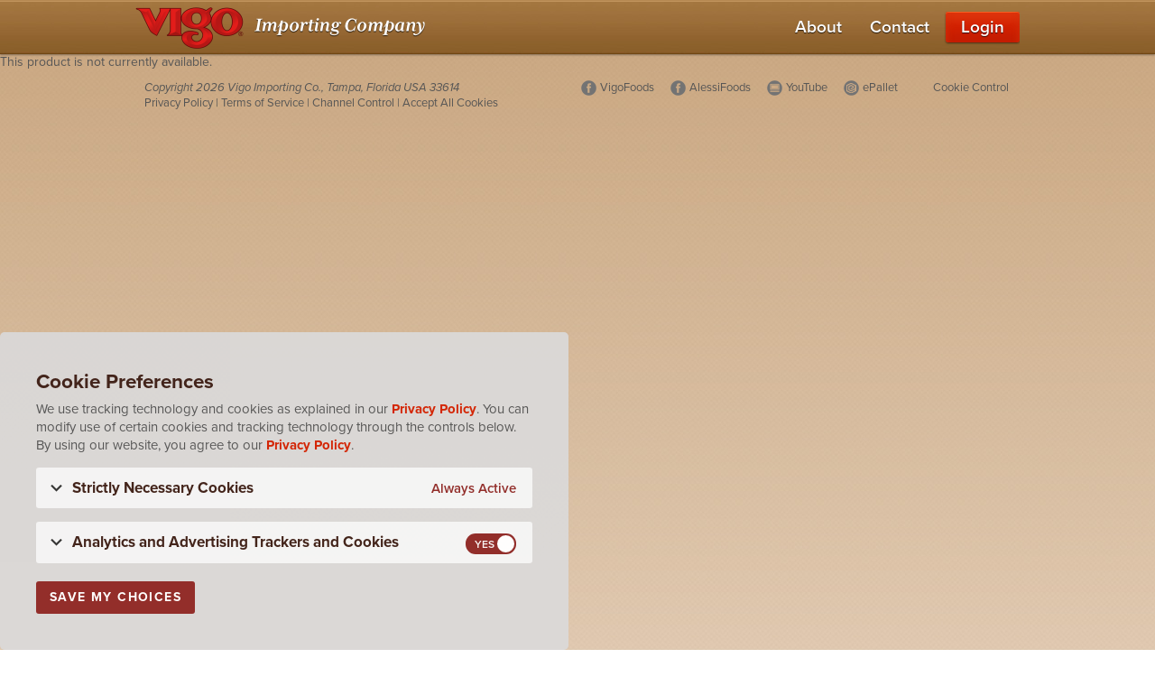

--- FILE ---
content_type: text/css
request_url: https://www.vigo-alessi.com/theme/vigoalessi/ui/css/main.1760547949.css
body_size: 77121
content:
@import url(vo-image.css);

/* ================================================================================== */
/* == Normalize.css v3.0.2 ========================================================== */
/* ================================================================================== */

html { font-family: sans-serif; -ms-text-size-adjust: 100%; -webkit-text-size-adjust: 100%; } body { margin: 0; } article, aside, details, figcaption, figure, footer, header, hgroup, main, menu, nav, section, summary { display: block; } audio, canvas, progress, video { display: inline-block; vertical-align: baseline; } audio:not([controls]) { display: none; height: 0; } [hidden], template { display: none; } a { background-color: transparent; } a:active, a:hover { outline: 0; } abbr[title] { border-bottom: 1px dotted; } b, strong { font-weight: bold; } dfn { font-style: italic; } h1 { font-size: 2em; margin: 0.67em 0; } mark { background: #ff0; color: #000; } small { font-size: 80%; } sub, sup { font-size: 75%; line-height: 0; position: relative; vertical-align: baseline; } sup { top: -0.5em; } sub { bottom: -0.25em; } img { border: 0; } svg:not(:root) { overflow: hidden; } figure { margin: 1em 40px; } hr { -moz-box-sizing: content-box; box-sizing: content-box; height: 0; } pre { overflow: auto; } code, kbd, pre, samp { font-family: monospace, monospace; font-size: 1em; } button, input, optgroup, select, textarea { color: inherit; font: inherit; margin: 0; } button { overflow: visible; } button, select { text-transform: none; } button, html input[type="button"], input[type="reset"], input[type="submit"] { -webkit-appearance: button; cursor: pointer; } button[disabled], html input[disabled] { cursor: default; } button::-moz-focus-inner, input::-moz-focus-inner { border: 0; padding: 0; } input { line-height: normal; } input[type="checkbox"], input[type="radio"] { box-sizing: border-box; padding: 0; } input[type="number"]::-webkit-inner-spin-button, input[type="number"]::-webkit-outer-spin-button { height: auto; } input[type="search"] { -webkit-appearance: textfield; -moz-box-sizing: content-box; -webkit-box-sizing: content-box; box-sizing: content-box; } input[type="search"]::-webkit-search-cancel-button, input[type="search"]::-webkit-search-decoration { -webkit-appearance: none; } fieldset { border: 1px solid #c0c0c0; margin: 0 2px; padding: 0.35em 0.625em 0.75em; } legend { border: 0; padding: 0; } textarea { overflow: auto; } optgroup { font-weight: bold; } table { border-collapse: collapse; border-spacing: 0; } td, th { padding: 0; }

*, *:before, *:after { margin: 0; padding: 0; -webkit-box-sizing: border-box !important; -moz-box-sizing: border-box !important; box-sizing: border-box !important; list-style: none; }

body, html { color: #555; font-family: "proxima-nova", Arial, Helvetica, Verdana, sans-serif; font-size: 14px; line-height: 1.25em; }
html { background: url(../../img/body-bgr.jpg); }
body { background: url(../../img/body-bg.jpg) repeat-x top; min-height: 800px; /*To help background from being cutoff*/ }

.container { margin: 0 auto; max-width: 980px; }
a { text-decoration: none; color: #d32202;
-webkit-transition: all 0.218s;
-moz-transition: all 0.218s;
-ms-transition: all 0.218s;
-o-transition: all 0.218s;
transition: all 0.218s; }
a:hover { color: #402118; }
h1, h2, h3, h4, h5 { font-weight: bold; color: #402118; margin-bottom: 8px; }

/* For Screen Reader Only */
.sr-only { position: absolute; width: 1px; height: 1px; padding: 0; margin: -1px; overflow: hidden; clip: rect(0, 0, 0, 0); white-space: nowrap; border: 0; }

/* Skip to links */
#skip-to a{ position: absolute; left: -10000px; top: auto; width: 1px; height: 1px; overflow: hidden; }
#skip-to a:focus { top: 20px; left: 20px; width: auto; height: auto; padding: 5px 8px; background: #fff; z-index: 9999; }

.main-content { float: left; background: #fff; margin-bottom: 25px; width: 70%; }
.main-content .page-title { min-height: 40px; overflow: hidden; padding: 0; font-size: 36px; font-weight: normal; line-height: normal; margin-bottom: 30px; z-index: 100; margin: 0 0 20px 0; position: relative; }
.lt-ie9 .main-content .page-title { background: #BE1D1A; }
.main-content .page-title h1 { margin: 0; float: left; font-size: 36px; font-weight: normal; }

.main-content.full { float: none; width: 100%; }


/* -------------HEADER-------------- */
#header { background: #8a6939 url(../../img/header-bg.jpg) repeat-x; height: 60px; line-height: 60px; z-index: 100; position: relative; box-shadow: 0px 1px 2px rgba(0,0,0,0.35); }
#header .container { overflow: hidden; }
#header .home-page { float: left; }
#header .home-page .logo { width: 120px; height: 60px; background: url(../../img/header-logo@2x.png) no-repeat center 8px; background-size: 120px 46px; text-indent: -9999px; display: inline-block; margin: 0; }
#header .home-page .import-logo { width: 191px; height: 60px; background: url(../../img/logo-importing@2x.png) no-repeat center; background-size: 191px 21px; text-indent: -9999px; display: inline-block; margin: 0 7px; }

#main-nav { float: right; font-size: 19px; font-weight: 600; }
#main-nav ul {  }
#main-nav ul li { display: inline-block; text-shadow: 0px 1px 1px rgba(0,0,0,0.75); }
#main-nav ul li a { color: #fff; padding: 7px 13px; border-radius: 3px; }
#main-nav ul li a:hover {  background: rgba(0,0,0,0.2); box-shadow: inset 0px 2px 5px rgba(0,0,0,0.2); }
#main-nav ul li#login a { background: #d22102; border-radius: 3px; padding: 6px 17px; box-shadow: 0px 1px 2px rgba(0,0,0,0.5), inset 0px 10px 10px rgba(249,96,35,0.3), inset 0px -10px 10px rgba(179,24,2,0.45), inset 0px 1px 0px #f96023; }
#main-nav ul li#login a:hover { background: #8fb7e1; box-shadow: 0px 1px 2px rgba(0,0,0,0.5), inset 0px 10px 10px rgba(169,200,232,0.6), inset 0px -10px 10px rgba(107,150,194,0.5), inset 0px 1px 0px rgba(255,255,255,0.75); }
#main-nav a#pull { display: none; }


/* ----------HOMEPAGE----------- */
#cms_static_home h2 { font-size: 36px; font-weight: normal; margin-bottom: 30px; }


/* ----------FEATURE----------- */
#feature { background: url(../../img/feature-bg.jpg); z-index: 80; overflow: hidden; max-height: 355px; }
#feature .container { box-shadow: 0px 0px 5px rgba(0,0,0,0.4); position: relative; }

#feature .flexslider { background: url(../../img/feature-bg.jpg); }
#feature .flexslider img { display: block; }
#feature .flexslider .flex-caption { display: none; }

/* Control Nav */
.flex-control-nav {width: 99%; position: absolute; top: 13px; text-align: right; z-index: 2;}
.flex-control-nav li {margin: 0 6px; display: inline-block; zoom: 1; *display: inline;}
.flex-control-paging li a {width: 11px; height: 11px; display: block; background: #666; background: rgba(0,0,0,0.5); cursor: pointer; color: transparent; text-indent: -9999px; -webkit-border-radius: 20px; -moz-border-radius: 20px; -o-border-radius: 20px; border-radius: 20px; box-shadow: inset 0 0 3px rgba(0,0,0,0.3), 0 1px 2px rgba(255,255,255,0.3);}
.flex-control-paging li a:hover { background: #333; background: rgba(0,0,0,0.7); }
.flex-control-paging li a.flex-active { background: #000; background: rgba(192,59,49,0.8); cursor: default;}

/* Hero Image */
.hero-image { display: block; }
.hero-image img { display: block; width: 100%; height: auto; }


#logo-family { width: 100%; background: #f5f5f5 !important; padding: 0 !important; }
#logo-family ul { overflow: hidden; }
#logo-family ul li { float: left; width: 30%; height: 100%; list-style: none; overflow: hidden; }
#logo-family ul li#bella,
#logo-family ul li#molisana { width: 20%; }
#logo-family ul li a { display: block; height: 100%; width: 100%; position: relative;
-webkit-transition: none;
-moz-transition: none;
-ms-transition: none;
-o-transition: none;
transition: none; }
#logo-family ul li a img { display: block; margin: 0 auto; max-width: 100%; transition: all .15s ease-in-out; }
#logo-family ul li:nth-child(2) a:hover img,
#logo-family ul li:nth-child(3) a:hover img { transform: scale(1.05); }




/* ----------MAIN CONTENT----------- */
#main-content { }
#main-content .container.full-page { background: #fff; padding: 30px; /*30/980*/ overflow: hidden; box-shadow: 0px 2px 5px rgba(0,0,0,0.4);
-webkit-box-sizing: border-box; -moz-box-sizing: border-box; box-sizing: border-box; }




/*Homepage*/
body#cms_static_home { background: url(../../img/body-bg.jpg) repeat-x 450px; }

#news { float: left; width: 65%; padding-right: 45px; background: url(../../img/divider-shadow.png) no-repeat right center; background-size: 2% 100%; }/*12/600*/
#news ul {  }
#news ul li { border-bottom: 1px dotted #d9d9d9; margin-bottom: 25px; overflow: hidden; list-style: none; }
#news ul li a.image { float: left; display: block; width: 31.64556962%; /*175/553*/ border: 1px solid #cdcdcd; padding: 4px; background: #fff; box-shadow: 0px 1px 3px rgba(0,0,0,0.1); margin-bottom: 25px;
-webkit-box-sizing: border-box; -moz-box-sizing: border-box; box-sizing: border-box; }
#news ul li a.image:hover { border-color: #d32202; }
#news ul li a.image img { display: block; width: 100%; }
#news ul li .text { float: right; width: 64.195298372%; /*355/553*/ margin-bottom: 25px; }
#news ul li span.date { display: block; margin-bottom: 4px; font-size: 13px; color: #727272; }
#news ul li .title { color: #402118; font-weight: bold; font-size: 1.17em; }
#news ul li .title:hover { color: #d32202; }
#news a#more-articles { color: #402118; background: url(../../img/icon-arrow.png) no-repeat right; padding-right: 13px; cursor: pointer; }
#news a#more-articles:hover { color: #d32202; }

#mission { float: right; width: 35%; padding-left: 20px; }
#mission h3 a { color: #402118; }
#mission h3 a:hover { color: #d32202; }
#mission img { width: 100%; border: 1px solid #cdcdcd; padding: 4px; background: #fff; box-shadow: 0px 1px 3px rgba(0,0,0,0.1); margin-bottom: 25px;
-webkit-box-sizing: border-box; -moz-box-sizing: border-box; box-sizing: border-box; }

a.read-more { display: block; font-size: 11px; margin-top: 3px; }


/*Standard Page*/
.page article, .press article { }
.page article h1, .press article  h1 { font-size: 36px; font-weight: normal; margin-bottom: 30px; }
.press article p.meta { margin: 15px 0 0 0; color: #999; }
.page article p, .press article p { margin-bottom: 15px; }

/*Blog Posts*/
.press #main-content { margin: 30px 0; }

/*Blog Sidebar*/
#sidebar-blog { float: right; width: 27%; background: #fff; padding: 30px 3.061224489%; /*30/980*/ overflow: hidden; box-shadow: 0px 2px 5px rgba(0,0,0,0.4);
-webkit-box-sizing: border-box; -moz-box-sizing: border-box; box-sizing: border-box; }

#sidebar-blog .block { margin-bottom: 20px; }
#sidebar-blog .block ul { margin-left: 20px; }


/* ================================================================================== */
/* == Content ======================================================================= */
/* ================================================================================== */

#content { padding: 30px 2.040816326% 20px 2.040816326%; /*20/980*/ width: 100%; overflow: hidden;
-moz-box-sizing: border-box; -webkit-box-sizing: border-box; box-sizing: border-box; }

article p { margin: 1em 0; line-height: 18px; }
article h1 { font-size: 2em; margin: 0 0 .67em 0; font-weight: normal;}
article h2 { font-size: 1.5em; margin: .83em 0; }
article h3 { font-size: 1.17em; margin: 1em 0; }
article h4 { font-size: 1em; margin: 1.33em 0; }
article h5 { font-size: .83em; margin: 1.67em 0; }
article h6 { font-size: .75em; margin: 2.33em 0; }

article ul { margin-left: 20px; }
article ul li { margin-bottom: 5px; }
article .post-body .voImage { max-width: 100%; }
article .post-body .voImage img { max-width: 100%; height: auto; }

a.read-more { display: block; font-size: 11px; font-weight: bold; margin-top: 7px; }

.cnd-sort { top: 1px; right: 0; width: 142px; }
.cnd-sort .dropdown-toggle { display: inline-block; border: 1px solid rgba(255,255,255,0.15);font-size: 14px; border-radius: 3px; height: 36px; line-height: 34px; padding: 0 10px; font-weight: bold; color: #fff; font-family: Arial; cursor: pointer; text-shadow: 0px 1px 1px rgba(0,0,0,0.5); background: rgba(255,255,255,0.15);
-moz-box-sizing: border-box; -webkit-box-sizing: border-box; box-sizing: border-box; }
.cnd-sort .bootstrap-select, .cnd-sort .bootstrap-select[class*="span"] { height: 26px; }
.cnd-sort .bootstrap-select .dropdown-toggle .filter-option { left: 10px; font-weight: bold; color: #fff; }
.cnd-sort .bootstrap-select .dropdown-toggle .caret { right: 0; border-top-width: 5px; border-left-width: 5px; border-right-width: 5px;}


/* ================================================================================== */
/* == BLOG ========================================================================== */
/* ================================================================================== */



#cms_blog_default_single .content.press { float: left; background: #fff; padding: 20px; margin-bottom: 25px; box-shadow: 0px 2px 3px rgba(0,0,0,0.65); width: 70.744680851%; /*665/940*/
-moz-box-sizing: border-box; -webkit-box-sizing: border-box; box-sizing: border-box; }
.press .content h1 { line-height: normal; margin-bottom: 0;}
.press .main-content { background: #fff; padding: 20px; margin-bottom: 25px; box-shadow: 0px 2px 3px rgba(0,0,0,0.65);}
#cms_blog_default_archive #content { padding-left: 0; padding-right: 0; }

.landing-page #section-feature { margin: -20px -20px 0px -20px;  }
.landing-page #section-feature .flexslider { margin-bottom: 32px; border-bottom: 2px solid #d32202; overflow: hidden; }
.landing-page .post-array > ul { overflow: hidden; }
.landing-page .post-array > ul > li { float: left; width: 47%; height: 160px;}
.landing-page .post-array > ul > li:nth-child(even) { float: right; width: 47%; }
.landing-page .post-array ul li .excerpt a { color: #474747; }
.landing-page .post-array ul li .excerpt a:hover {color: #d32202; }
.landing-page .post-array ul li .thumbnail { margin-bottom: 10px; }
.landing-page .post-array ul.section-recipe-category-menu { overflow: visible; margin: 0; }
.landing-page .post-array ul.section-recipe-category-menu li.level1 { ba/ckground: palegoldenrod; margin-bottom: -15px; border: none; }
.landing-page .post-array ul.section-recipe-category-menu li.level1 ul { z-index: 9999; position: absolute; background: #fff; box-shadow: 0px 3px 5px rgba(0,0,0,0.3); margin-top: -20px; width: 190px;}
.landing-page .post-array ul.section-recipe-category-menu li.level1 ul li { padding: 5px 10px; margin: 0; line-height: normal; }
.landing-page .post-array .excerpt { display: block; clear: both;}

@media only screen and (min-width: 1024px) {
/*.landing-page #section-feature .flexslider {height: 348px;}*/
.landing-page #section-feature .flexslider {height: 248px;}
.post-array ul li h2.title { margin-top: 20px; }
}

.post-array ul.blog-index { margin-top: 25px; }
.post-array ul.blog-index li { border-bottom: 1px dotted #d9d9d9; margin-bottom: 25px; overflow: hidden; list-style: none; }
.post-array ul.blog-index li .thumbnail { float: left; width: 30%; aspect-ratio: 1.5/1; border: 1px solid #cdcdcd; padding: 4px; background: #fff; box-shadow: 0px 1px 3px rgba(0,0,0,0.1); margin-bottom: 25px; -webkit-box-sizing: border-box; -moz-box-sizing: border-box; box-sizing: border-box; }
.post-array ul.blog-index li .text { margin-bottom: 25px; }
.post-array ul.blog-index li .text .publish_date { color: #747474; margin-bottom: 5px; }
.post-array ul.blog-index li.has-thumbnail .text { float: right; width: calc(70% - 20px); }
.post-array ul.blog-index li span.meta { display: block; margin-bottom: 1px; font-size: 11px; color: #727272; }
.post-array ul.blog-index li h2.title { font-size: 18px; margin-bottom: 7px; }
.post-array ul.blog-index li a#more-articles { color: #402118; background: url(../../img/icon-arrow.png) no-repeat right; padding-right: 13px; cursor: pointer; }
.post-array ul.blog-index li a#more-articles:hover { color: #d32202; }


.cnd-pagination {  position: relative; }
.cnd-pagination button { color: #d32202; cursor: pointer; position: absolute; border: none;
-webkit-box-sizing: border-box; -moz-box-sizing: border-box; box-sizing: border-box; }
.cnd-pagination button:hover { color: #402118; }
.cnd-pagination .previous { left: 0; top: 50%; margin-top: -9px; background: url(../../img/icon-arrow-left.png) no-repeat left; padding-left: 13px; }
.cnd-pagination .next { right: 0; top: 50%; margin-top: -9px; background: url(../../img/icon-arrow-right.png) no-repeat right; padding-right: 13px; }
.cnd-pagination span.results { display: block; text-align: center; width: 100%; color: #727272;
-webkit-box-sizing: border-box; -moz-box-sizing: border-box; box-sizing: border-box;}
#archive-pagination-top .cnd-pagination { border-bottom: 1px dotted #d9d9d9; border-top: 1px dotted #d9d9d9; padding-bottom: 15px; padding-top: 15px; }

.meta { color: #747474; }

/**/
/*.cnd-sort { margin-bottom: 15px; }*/
/*.cnd-sort a.trigger { display: inline-block; border: 1px solid #dcdcdc ;font-size: 14px; border-radius: 3px; height: 34px; line-height: 34px; padding: 0 10px; font-weight: bold; color: #333; cursor: pointer;}*/
/*.cnd-sort a.trigger:after { margin-left: 7px; content: ""; border-left: 4px solid transparent; border-top: 7px solid #474747; border-right: 4px solid transparent; font-size: 0; vertical-align: middle; }*/
/*.cnd-sort a.trigger:hover { background: #eee; }*/
/**/

/*Blog Sorting Tools*/
.cnd-sort { float: right; }
.cnd-sort a.trigger { display: inline-block; border: 1px solid rgba(255,255,255,0.15);font-size: 14px; border-radius: 3px; height: 36px; line-height: 34px; padding: 0 10px; font-weight: bold; color: #fff; font-family: Arial; cursor: pointer; text-shadow: 0px 1px 1px rgba(0,0,0,0.5); background: rgba(255,255,255,0.15);
-moz-box-sizing: border-box; -webkit-box-sizing: border-box; box-sizing: border-box; }
.cnd-sort a.trigger span.arrow { margin-left: 7px; content: ""; border-left: 4px solid transparent; border-top: 7px solid #fff; border-right: 4px solid transparent; font-size: 0; vertical-align: 1px; }
.cnd-sort a.trigger:hover { background: rgba(255,255,255,0.25);}


@media only screen and (max-width: 500px) {
.landing-page .post-array > ul > li { float: none; width: 100%; height: 160px; }
.landing-page .post-array > ul > li:nth-child(even) { float: none; width: 100%; }
.landing-page .post-array ul.section-recipe-category-menu li.level1 ul { display: none !important; }
}

@media only screen and (max-width: 350px) {
  .post-array ul li .thumbnail, .post-array ul.blog-index li .thumbnail, .post-array ul li.has-thumbnail .text, .post-array ul.blog-index li.has-thumbnail .text { float: none; width: 100%; }
  
}

/* ================================================================================== */
/* == Recipes ======================================================================= */
/* ================================================================================== */

.recipe-post header .rating, .recipe-post header span { float: right; margin-top: 6px; }

.recipe-post .breadcrumb { margin: -12px 0; min-height: 5px; }
.blog .breadcrumb { margin: 0 0 12px 0; }
.breadcrumb ol, ol.category-breadcrumb { margin: 0; font-size: 11px; }
ol.category-breadcrumb { font-size: 13px; }
.breadcrumb ol:nth-child(1n+2), ol.category-breadcrumb:nth-child(1n+2) { margin-top: 2px; }
.breadcrumb ol li, ol.category-breadcrumb li { display: inline-block; background: url(../../img/icon-arrow-right.png) no-repeat right; background-size: 5px 8px; padding-right: 12px; margin-right: 5px; margin-bottom: 0; }
.breadcrumb ol li:nth-last-child(2), ol.category-breadcrumb li:nth-last-child(2) { background: none; }
.breadcrumb ol li a, ol.category-breadcrumb li a { color: #474747; }
.breadcrumb ol li a:hover, ol.category-breadcrumb li a:hover { color: #c91f1a; }

.recipe-post h2 { font-size: 18px; color: #333; margin: 15px 0 10px 0; }
.recipe-post p { margin: 0 0 15px 0; }

.recipe-post .intro { margin: 20px 0; overflow: hidden; }
.recipe-post .intro .thumbnail {  float: left; width: 64%; /*400/625*/ border: 1px solid #cdcdcd; padding: 4px; background: #fff; box-shadow: 0px 1px 3px rgba(0,0,0,0.1); }
.recipe-post .intro a.image { display: block; position: relative; overflow: hidden; }
.recipe-post .intro a.image img { display: block; width: 100%; position: absolute; top: 0; bottom: 0; left: 0; right: 0; }
.recipe-post .intro a.image .ratio { padding-top: 65%; }

.recipe-post .intro ul li { border-bottom: 1px solid #e8e8e8; list-style: none; padding: 6px 0; }
.recipe-post .intro ul li:last-child { border: none; }
.recipe-post .prep-time, .recipe-post .nutrition { float: right; width: 32%; /*200/625*/ }
.recipe-post .prep-time h2, .recipe-post .nutrition h2 { margin: 0 0 6px 0; }
.recipe-post .prep-time { margin-bottom: 20px; }
.recipe-post .prep-time ul, .recipe-post .nutrition ul { margin: 0; }
.recipe-post .prep-time span, .recipe-post .nutrition span { float: right; }

.share { background: #eee; border: 1px solid #dcdcdc; padding: 8px 10px 0px 10px; margin-bottom: 20px; border-radius: 3px; overflow: hidden;}
.share h2 { float: left; margin: 0 20px 0 0; text-transform: uppercase; font-size: 16px; }
.share ul { margin: 0; }
.share ul li { display: inline-block; vertical-align: top;  padding: 0; list-style: none;}
.share ul li iframe { width: 90px !important; vertical-align: top; }
.share ul li.share-twitter {  }
.share ul li.share-facebook {  }
.share ul li.share-pintrest { padding-right: 15px; }
.share ul li.share-print { margin: 0 12px; }
.share ul li.share-print button { background: #d22102; border-radius: 3px; color: #fff; border: 1px solid #97201c; box-shadow: 0px 1px 2px rgba(0,0,0,0.5), inset 0px 10px 10px rgba(249,96,35,0.3), inset 0px -10px 10px rgba(179,24,2,0.45), inset 0px 1px 0px #f96023; color: #fff; font-size: 11px; border-radius: 3px; height: 20px; line-height: 21px; padding: 0 10px; font-weight: bold; text-shadow: 0px 1px 1px rgba(0,0,0,0.3); }
.share ul li.share-print button:hover { background: #8fb7e1; border-color: #3fb7e1; box-shadow: 0px 1px 2px rgba(0,0,0,0.5), inset 0px 10px 10px rgba(169,200,232,0.6), inset 0px -10px 10px rgba(107,150,194,0.5), inset 0px 1px 0px rgba(255,255,255,0.75); }

.recipe-post .description { border-top: 1px solid #ccc; padding-bottom: 7px; }

.recipe-post .ingredients { border-top: 1px solid #ccc; border-bottom: 1px solid #ccc; }
.recipe-post .ingredients ul { margin: 0 0 20px 20px; }
.recipe-post .ingredients ul li { margin-bottom: 5px; }

.recipe-post .directions { margin-bottom: 50px; }
.recipe-post .directions ol { padding-left: 25px; font-weight: bold; }
.recipe-post .directions ol li { margin-bottom: 15px; }
.recipe-post .directions ol li span.inner { font-weight: normal; }

.recipe-post .categories { overflow: hidden; font-size: 13px; line-height: 17px;}
.recipe-post .categories h2 { font-size: 13px; float: left; margin: 0 5px 0 0;}
.recipe-post .categories ul { float: left; }
.recipe-post .categories ul li { display: inline; }
.recipe-post .categories ul li:after { content: ", "; }
.recipe-post .categories ul li:last-child:after { content: ""; }

#sidebar { float: right; width: 27%; }

.recipes #sidebar ul.side-recipe-list { padding: 0; }
.recipes #sidebar ul.side-recipe-list li { list-style: none; margin-bottom: 20px; overflow: hidden;}
.recipes #sidebar ul.side-recipe-list li:last-child { margin-bottom: 0; }
.recipes #sidebar ul.side-recipe-list li .thumbnail { float: left; width: 90px; background: #fff; padding: 2px; border: 1px solid #ccc; margin-right: 10px;
-moz-box-sizing: border-box; -webkit-box-sizing: border-box; box-sizing: border-box; }
.recipes #sidebar ul.side-recipe-list li a.image { display: block; position: relative; overflow: hidden; }
.recipes #sidebar ul.side-recipe-list li a.image img { display: block; width: 100%; position: absolute; top: 0; bottom: 0; left: 0; right: 0; }
.recipes #sidebar ul.side-recipe-list li a.image .ratio { padding-top: 65%; }
.recipes #sidebar ul.side-recipe-list li a.title { display: block; font-weight: bold; }
.recipes #sidebar ul.side-recipe-list li .rating { margin-top: 4px; }

/*Sidebar on Recipes Search Page*/
.recipes.search #sidebar ul { margin-bottom: 40px; }
.recipes.search #sidebar ul ul { margin-bottom: 0; }
.recipes.search #sidebar #cnd-navigation ul li span { cursor: pointer; color: #474747;}
.recipes.search #sidebar #cnd-navigation ul li.ui-state-active span { font-weight: bold; background: url(../../img/delete.png) no-repeat -5px 1px; padding-left: 20px; }
.recipes.search #sidebar #cnd-navigation ul li.ui-state-active:hover span { background: url(../../img/delete.png) no-repeat -5px -33px;}

/*Recipe Favorite*/
.user-bar { overflow: hidden; margin-bottom: 15px; position: relative; }
.user-bar .not-logged-in { width: 100%;
-moz-box-sizing: border-box; -webkit-box-sizing: border-box; box-sizing: border-box; }
.user-bar .not-logged-in button { margin-top: 10px; }
.user-bar .not-logged-in button, .user-bar .not-logged-in a {display: block; width: 100%; text-align: center; margin-bottom: 10px;
-moz-box-sizing: border-box; -webkit-box-sizing: border-box; box-sizing: border-box; }

.post-favorite { float: right; width: 50%; margin-top: 3px; position: relative;}
.post-favorite button, .post-favorite a, #favorite-lists span.view-lists, #favorite-lists span.add-favorite-list, #favorite-lists span.cancel-add-favorite-list, .post-rating a.submit-favorite-with-email { display: inline-block; background: #d22102; border-radius: 3px; color: #fff; border: 1px solid #97201c; color: #fff; font-size: 14px; height: 34px; line-height: 34px; padding: 0 10px; font-weight: bold; text-shadow: 0px 1px 1px rgba(0,0,0,0.3); box-shadow: 0px 1px 2px rgba(0,0,0,0.5), inset 0px 10px 10px rgba(249,96,35,0.3), inset 0px -10px 10px rgba(179,24,2,0.45), inset 0px 1px 0px #f96023; cursor: pointer;
-webkit-transition: none;
-moz-transition: none;
-ms-transition: none;
-o-transition: none;
transition: none; }
.post-favorite button:hover, .post-favorite a:hover, #favorite-lists span.view-lists:hover, #favorite-lists span.add-favorite-list:hover, #favorite-lists span.cancel-add-favorite-list:hover, .post-rating a.submit-favorite-with-email:hover, #form-address a#country-menu-trigger { background: #8fb7e1; border-color: #3fb7e1; box-shadow: 0px 1px 2px rgba(0,0,0,0.5), inset 0px 10px 10px rgba(169,200,232,0.6), inset 0px -10px 10px rgba(107,150,194,0.5), inset 0px 1px 0px rgba(255,255,255,0.75); }
/*.post-favorite a#add-to-favorite-list-trigger:after { margin-left: 5px;content: ""; border-left: 4px solid transparent; border-top: 7px solid #fff; border-right: 4px solid transparent; font-size: 0; }*/
.post-favorite .dropdown-menu a { background: none; border: none; box-shadow: none; padding: 0; height: auto; line-height: normal; }
.post-favorite .success-message {  line-height: 33px; font-style: italic; background: #eee; padding: 0 10px; border-radius: 3px 0 0 3px; border: 1px solid #e3e3e3; color: #585858; }
.post-favorite a#add-to-favorite-list-trigger { float: right; position: absolute; top: 0; right: 0; }
.post-favorite .not-logged-in {clear: both; background: #eee; border: 1px solid #dcdcdc; border-radius: 3px; padding: 10px 10px 0 10px; margin-top: 50px;}

#favorite-lists {  }
#sidebar ul.side-recipe-list { max-height: 390px; overflow-x: hidden; }
#favorite-lists h2 { font-size: 18px; color: #333; margin: 0 0 10px 0; cursor: pointer; }
#favorite-lists h2:after { margin-left: 7px; content: ""; border-left: 4px solid transparent; border-top: 7px solid #474747; border-right: 4px solid transparent; font-size: 0; vertical-align: middle; }
#favorite-lists h2:hover { color: #c91f1a; }
#favorite-lists h2:hover:after { border-top: 7px solid #c91f1a; }
#favorite-lists span { cursor: pointer; }
#favorite-lists span.view-lists { cursor: pointer; display: block; margin-bottom: 20px; height: 28px; line-height: 28px; text-align: center; }
#favorite-lists span.add-favorite-list, #favorite-lists span.cancel-add-favorite-list, #favorite-lists button.submit { height: 28px; line-height: 28px; margin: 10px 0 0 0;}
#favorite-lists span.cancel-add-favorite-list { margin-left: 10px; background: #aaa; border-color: #8a8a8a; box-shadow: 0px 1px 2px rgba(0,0,0,0.5); cursor: pointer; }
#favorite-lists .add-favorite-list-form { margin-top: 20px; }
#sidebar #favorite-lists a.title { display: inline; }
/*#favorite-lists span.remove-list { display: inline-block; width: 10px; background: url(../../img/delete2.png) no-repeat left 4px; border: none; text-indent: -9999px; }
#favorite-lists span.remove-list:hover { background-position: left -16px; }*/
#favorite-lists span.remove-list { display: block; margin-top: 20px; border-top: 1px dotted #dcdcdc; padding-top: 10px; font-size: 11px; color: #747474; }
#favorite-lists span.remove-list:hover { color: #c91f1a; }
#favorite-lists button.remove { display: block; background: #ddd; color: #777; text-shadow: 0px 1px 0px rgba(255,255,255,0.9);border: none; border-radius: 3px; font-size: 10px; font-weight: bold; height: 16px; line-height: 15px; padding: 0 5px; margin: 5px 0 0 0; }
#favorite-lists button.remove:hover { background: #bbb; color: #eee; text-shadow: 0px -1px 0px rgba(0,0,0,0.3); }
/*USE THE FANCY PROGRESSIVE ENHANCEMENT FOR ADDED AND REMOVED ITEMS*/

.dropdown .add-favorite-list-form { position: relative; width: 100%; }
.dropdown .add-favorite-list-form input { border: none; padding-left: 14px; display: block; border-top: 1px solid #e3e3e3; outline: none; }
.dropdown .add-favorite-list-form .waiting-for-results { position: absolute; top: 6px; right: 8px; width: 15px; }
.dropdown .add-favorite-list-form .waiting-for-results img { width: 100%; }
.dropdown .add-favorite-list-form .error-message { margin: 0; padding: 7px 14px; }
.dropdown .add-favorite-list-form .buttons { display: block;overflow: hidden; width: 100%; border-top: 1px solid #e3e3e3; padding: 9px 14px 5px 14px;
-webkit-box-sizing: border-box; -moz-box-sizing: border-box; box-sizing: border-box;}
/*.dropdown .add-favorite-list-form .buttons button { background: #eee; color: #747474; font-weig/ht: bold; font-size: 13px; border: none; box-shadow: none; text-shadow: none; padding: 0; margin-right: 10px; line-height: 30px; height: 30px; }*/
.dropdown .add-favorite-list-form .buttons button { display: block; float: left; background: #ddd; color: #777; text-shadow: 0px 1px 0px rgba(255,255,255,0.9);border: none; border-radius: 3px; font-size: 10px; font-weight: bold; height: 16px; line-height: 16px; padding: 0 5px; margin-right: 10px; box-shadow: none; }
.dropdown .add-favorite-list-form .buttons button:hover { background: #bbb; color: #eee; text-shadow: 0px -1px 0px rgba(0,0,0,0.3); }
.dropdown .add-favorite-list-form .buttons button.submit { background: #c91f1a; color: #fff; text-shadow: 0px -1px 0px rgba(0,0,0,0.3); }
.dropdown .add-favorite-list-form .buttons button.submit:hover { background: #333; color: #eee;  }


.user #favorite-lists h3 { font-size: 20px; border-bottom: 1px solid #dcdcdc; padding-bottom: 10px; margin-bottom: 10px; }
.user ul.side-recipe-list li { list-style: none; margin-bottom: 20px; overflow: hidden;}
.user ul.side-recipe-list li:last-child { margin-bottom: 0; }
.user ul.side-recipe-list li .thumbnail { float: left; width: 30%; background: #fff; padding: 2px; border: 1px solid #ccc; margin-right: 10px;
-moz-box-sizing: border-box; -webkit-box-sizing: border-box; box-sizing: border-box; }
.user ul.side-recipe-list li a.image { display: block; position: relative; overflow: hidden; }
.user ul.side-recipe-list li a.image img { display: block; width: 100%; position: absolute; top: 0; bottom: 0; left: 0; right: 0; }
.user ul.side-recipe-list li a.image .ratio { padding-top: 65%; }
.user ul.side-recipe-list li a.title { display: block; font-weight: bold; font-size: 16px; margin-top: 4px; margin-bottom: 8px; }
.user ul.side-recipe-list li .rating { margin-top: 4px; }
.user ul.side-recipe-list li .excerpt { margin-bottom: 10px; }


/*Post Rating*/
.post-rating { float: left; width: 50%; margin-bottom: 20px;}
.post-rating h2 { margin: 0 0 3px 0; }
.post-rating .rateit-reset { display: none !important; }
.post-rating .not-logged-in { background: #eee; border: 1px solid #dcdcdc; padding: 10px 10px 0 10px; margin-top: 30px; border-radius: 3px; clear: both; }
.post-rating .not-logged-in input { border: 1px solid #cdcdcd; padding: 6px; margin: 10px 10px 0 0; }
.post-rating .rateit { float: left; }
.post-rating span { float: left; margin: 2px 0 0 5px; }


/*Comments*/
.post-comments { clear: both; }
.post-comments ul { border-top: 1px solid #ececec; margin-top: 10px; margin-bottom: 20px;  }
.post-comments ul li { list-style: none; border-bottom: 1px solid #ececec; padding: 15px 0; }
.post-comments ul li  img { float: left; width: 35px; height: 35px; margin-right: 11px; border-radius: 4px; }
.post-comments ul li .body { overflow: hidden; }
.post-comments ul li h3 { margin-bottom: 6px; }
.post-comments ul li span.date { display: block; font-size: 11px; color: #8c8c8c; margin-top: 10px; }
#comments .success-message { background: #fbeabf; padding: 20px; }
#comments textarea { height: 100px; }
.register-facebook { margin-bottom: 15px; }
button#facebook-login, .post-favorite button#facebook-login-favorite, .post-rating .not-logged-in button { background: #d22102; border-radius: 3px; color: #fff; border: 1px solid #97201c; box-shadow: 0px 1px 2px rgba(0,0,0,0.5), inset 0px 10px 10px rgba(249,96,35,0.3), inset 0px -10px 10px rgba(179,24,2,0.45), inset 0px 1px 0px #f96023; font-size: 14px; height: 34px; line-height: 34px; padding: 0 10px; font-weight: bold; text-shadow: 0px 1px 1px rgba(0,0,0,0.3); margin-bottom: 10px; }
button#facebook-login:hover, .post-favorite button#facebook-login-favorite:hover, .post-rating .not-logged-in button:hover { background: #8fb7e1; border-color: #3fb7e1; box-shadow: 0px 1px 2px rgba(0,0,0,0.5), inset 0px 10px 10px rgba(169,200,232,0.6), inset 0px -10px 10px rgba(107,150,194,0.5), inset 0px 1px 0px rgba(255,255,255,0.75); }

#comments.voForm { width: 100%; }
#comments ul.commenter-profile { overflow: hidden; margin-top: 20px; }
#comments ul.commenter-profile li.picture { float: left; height: 35px; width: 35px; margin-right: 10px; }
#comments ul.commenter-profile li.picture img { display: block; width: 100%; border-radius: 4px; }
#comments ul.commenter-profile li.name { float: left; font-weight: bold; height: 35px; line-height: 35px; font-size: 20px; }


@media only screen and (max-width: 768px) {
  .main-content { float: none; width: 100%; }
  .recipes #content, .blog #content { padding: 30px 4% 20px 4%; }
  #sidebar { display: none; }
}

@media only screen and (max-width: 500px) {
  .recipe-post .intro .thumbnail { width: 100%; }
  .recipe-post .intro img { width: 100%; float: none; margin-bottom: 20px;}
  .recipe-post .prep-time, .recipe-post .nutrition { float: left; width: 45%; margin-top: 10px; }
  .recipe-post .nutrition { float: right; }
  .post-rating .not-logged-in input { width: 100%; }
  .post-rating .not-logged-in button { width: 100%; }
}

@media only screen and (max-width: 350px) {
  .recipe-post .prep-time, .recipe-post .nutrition { clear: both; float: none; width: 100%; }
  .post-rating, .post-favorite { float: none; width: 100%; height: 50px;}
  .post-favorite button, .post-favorite a, #favorite-lists span.view-lists, #favorite-lists span.add-favorite-list, #favorite-lists span.cancel-add-favorite-list, .post-rating a.submit-favorite-with-email { display: block; width: 100%; -webkit-box-sizing: border-box; -moz-box-sizing: border-box; box-sizing: border-box;}
}


/* ================================================================================== */
/* == Products Index ================================================================ */
/* ================================================================================== */

.product .main-content { width: 100%;; }

/*Blog Index*/
.product-array ul { display: -ms-flexbox; display: flex; flex-wrap: wrap; margin-top: 25px; }
.product-array ul li { width: 33.33%; text-align: center; margin-bottom: 5.5%; list-style: none; position: relative; }
.product-array ul li .thumbnail { display: block; aspect-ratio: 1/1; /* filter: drop-shadow(0px 0px 10px rgba(0,0,0,0.25)); */ border: 15px solid white; }
.product-array ul li .text { margin-bottom: 25px; }
.product-array ul li .text .publish_date { color: #747474; margin-bottom: 5px; }
.product-array ul li span.meta { display: block; margin-bottom: 1px; font-size: 11px; color: #727272; }
.product-array ul li span.price { font-size: 14px; }
.product-array ul li h2.title { font-size: 16px; margin-bottom: 7px; }
.product-array ul li h2.title a { color: #402118;  }
.product-array ul li a#more-articles { color: #402118; background: url(../../img/icon-arrow.png) no-repeat right; padding-right: 13px; cursor: pointer; }
.product-array ul li a#more-articles:hover { color: #d32202; }


@media only screen and (min-width: 1024px) {
  .product-array ul li h2.title { margin-top: 20px; }
}

@media only screen and (max-width: 350px) {
  .product-array ul li .thumbnail, .product-array ul.blog-index li .thumbnail, .product-array ul li.has-thumbnail .text, .product-array ul.blog-index li.has-thumbnail .text { float: none; width: 100%; }
}

/* Product Search Bar */
.catalog #cnd-search { position: relative; margin-bottom: 25px; }
.catalog #cnd-search input { width: 100%; padding: 10px; border: 1px solid #cdcdcd; box-shadow: inset 0 1px 2px rgba(0,0,0,0.05); background: #ffffcc; }
.catalog #cnd-search .remove-search-filter { position: absolute; top: 0; right: 0; background: url(../../img/icon-cancel.svg) no-repeat center center; width: 40px; height: 100%; background-size: 18px; text-indent: -9999px; }


/* ================================================================================== */
/* == Single Product ================================================================ */
/* ================================================================================== */

/*Global UI Dialog*/
.ui-dialog.ui-widget { background: #fff; border-radius: 3px; overflow: hidden; box-shadow: 0px 3px 10px rgba(0,0,0,0.65); z-index: 9999; }
.ui-dialog .ui-dialog-titlebar { overflow: hidden; background: #912a27;	padding: 10px 20px;	position: relative; }
.ui-dialog .ui-dialog-title { float: left; color: #fff; font-size: 1.3em; font-weight: bold; }
.ui-dialog .ui-dialog-titlebar-close { position: absolute; right: 15px; top: 50%; width: 28px; height: 28px; margin: -14px 0 0 0; background: url(../../img/icon-close-white.svg) no-repeat center; text-indent: -9999px; background-size: 28px; border: none; }
.ui-dialog .ui-dialog-buttonpane { text-align: right; padding: 15px 25px; border-top: 1px solid #dcdcdc; }
.ui-dialog .ui-dialog-buttonpane button { background: #912a27; height: 30px; line-height: 30px; font-weight: bold; font-size: 12px; text-transform: uppercase; letter-spacing: .1em; color: #fff; border: none; display: inline-block; padding: 0 10px; margin-left: 15px; cursor: pointer; }
.ui-dialog .ui-dialog-content .message { padding: 25px; }
.ui-widget-overlay { position: fixed; top: 0;	left: 0; width: 100%; height: 100%; }

@media only screen and (max-width: 800px) {
    .ui-dialog.ui-widget { width: calc(100% - 80px) !important; min-heig/ht: calc(100vh - 80px) !important; max-height: calc(100vh - 80px); overflow: auto; position: fixed !important; top: 40px !important; left: 40px !important; box-shadow: 0px 3px 10px rgba(0,0,0,0.45), 0px 0px 60px rgba(0,0,0,0.95); }
}
@media only screen and (max-width: 500px) {
    .ui-dialog.ui-widget { width: calc(100% - 30px) !important; top: 15px !important; left: 15px !important; max-height: calc(100vh - 30px); }
}


.product-post h2 { font-size: 18px; color: #333; margin: 15px 0 10px 0; }

.product-post .product-feature { margin: 11px 0 35px 0; border: 1px solid #edecec; display: flex; }
.product-post .product-feature:after { content: ""; display: table; clear: both; }

.product-post .product-gallery { float: left; max-width: 500px; padding: 55px; margin: 0 auto; position: relative; display: flex; }
.product-post .product-gallery ul { margin: 0; }
.product-post .product-gallery li { list-style: none; padding: 0; margin: 0; }
.product-post .product-gallery .big-view { width: 100%; position: relative; }
.product-post .product-gallery .big-view li.view { aspect-ratio: 1; }
.product-post .product-gallery .big-view li.view iframe { display: block; aspect-ratio: 1; }
.product-post .product-gallery .big-view img { display: block; width: 100%; height: auto; max-width: 100%; max-height: 100%; object-fit: contain; }
.product-post .product-gallery .big-view li[class^='image-3d'],
.product-post .product-gallery .big-view li[class*=' image-3d']{ margin: -55px; }
.product-post .product-gallery .view-strip { overflow: hidden; width: 100%; }
.product-post .product-gallery .view-strip li li { border: 1px solid #e5e5e5; float: left; padding: 10px; margin-right: 10px; height: 60px; width: 60px; cursor: pointer; }
.product-post .product-gallery .view-strip li li img { margin: 0 auto; display: block; max-width: 100%; max-height: 100%; }
.product-post .product-gallery .view-strip li li:hover { border: 1px solid #ccc; }

.product-post .view-strip .strip ul { overflow: hidden; padding: 0; margin: -24px -4px 35px -4px; }
.product-post .view-strip .strip ul li { float: left; list-style: none; border: 1px solid #EDECEC; background: #fff; padding: 7px; width: 61px; height: 61px; margin: 4px; cursor: pointer; }
.product-post .view-strip .strip ul li:hover { border-color: #CDCCCC; box-shadow: 0 0 2px rgba(0,0,0,0.1); }
.product-post .view-strip .strip ul li img { display: block; width: 100%; height: 100%; }
.product-post .view-strip .strip ul li[class^='image-3d'],
.product-post .view-strip .strip ul li[class*=' image-3d'] { background: url(../../img/icon-3d.svg) no-repeat center; background-size: 34px; text-indent: -9999px; aspect-ratio: 1; min-width: 40px; display: block; }
.product-post .view-strip .strip ul li.image-3d-01 { background: url(../../img/icon-3d-each.svg) no-repeat center; background-size: 34px; text-indent: -9999px; aspect-ratio: 1; min-width: 40px; display: block; }
.product-post .view-strip .strip ul li.image-3d-02 { background: url(../../img/icon-3d-pack.svg) no-repeat center; background-size: 34px; text-indent: -9999px; aspect-ratio: 1; min-width: 40px; display: block; }
.product-post .view-strip .strip ul li.image-3d-03 { background: url(../../img/icon-3d-case.svg) no-repeat center; background-size: 34px; text-indent: -9999px; aspect-ratio: 1; min-width: 40px; display: block; }

.product-information { clear: both; }
.product-information .product-description, .product-information .product-info, .product-information .product_attributes, .product-information .product_marketing, .detail .distributor_news, .product-information .disclaimer { border-bottom: 1px solid #ccc; padding-bottom: 15px; margin-bottom: 15px; }
/*.detail .distributor_news { border-top: 1px solid #ccc; margin-top: 15px; }*/

.product-information .product-description table { width: 100%; border-top: 1px solid #e5e5e5; margin: 15px 0; }
.product-information .product-description table td { padding: 5px;}
.product-information .product-description table tr { border-bottom: 1px solid #e5e5e5; }
.product-information .product-description table th { text-align: left; padding: 5px; background: #f5f5f5; }
.product-information .product-description table tr td:first-child { font-weight: bold; }
.product-information .product-description table tr:nth-child(even) { background: #f7f7f7; }


.product-information .product-info ul { list-style: none; margin: 0; }
.product-information .product-info ul li { margin-bottom: 9px; }
.product-information .product-info ul ul { margin-left: 15px; margin-top: 2px; }
.product-information .product-info ul ul li { margin-bottom: 2px; }

.product-information .product_attributes ul { list-style: none; margin: 0; }
.product-information .product_attributes ul li { margin-bottom: 9px; }
.product-information .product_attributes ul ul { margin-left: 15px; margin-top: 2px;}
.product-information .product_attributes ul ul li { margin-bottom: 2px; }

.product-information .product_marketing ul { list-style: none; margin: 0; }
.product-information .product_marketing ul li { margin-bottom: 9px; }
.product-information .product_marketing ul ul { margin-left: 15px; margin-top: 2px; }
.product-information .product_marketing ul ul li { margin-bottom: 2px; }

.product-information .disclaimer p { font-style: italic; font-size: 1rem; margin: 0; }

.product-information .button { display: inline-block; background: #d22102; color: #fff; border: none; font-size: 11px; border-radius: 3px; line-height: 21px; padding: 0 8px; font-weight: 600; text-shadow: 0px 1px 1px rgba(0,0,0,0.3); box-shadow: 0px 1px 2px rgba(0,0,0,0.5), inset 0px 10px 10px rgba(249,96,35,0.3), inset 0px -10px 10px rgba(179,24,2,0.45), inset 0px 1px 0px #f96023; cursor: pointer; margin-left: 4px; }

/*California Prop 65 Modal*/
.product-information .vo-click-product-message { display: block; color: #333; font-weight: bold; text-transform: uppercase; text-decoration: underline; margin-top: 1rem; cursor: pointer; }
.product-information .vo-click-product-message:focus { outline: none; }

.ui-dialog.california65 { outline: none; position: fixed !important; top: 50% !important; -webkit-transform: translateY(-50%); -ms-transform: translateY(-50%); transform: translateY(-50%); }
.ui-dialog.california65 .ui-dialog-titlebar { background: #ddd; position: absolute; right: 2px; top: 2px; width: 20px; height: 20px; padding: 0;  }
.ui-dialog.california65 .ui-dialog-content { padding: 25px 20px; border: 2px solid #000; text-align: center; font-size: 19px; }
/* .ui-dialog.california65 .ui-dialog-content strong { background: url(../../img/icon-warning.svg) no-repeat left center; background-size: 19px; padding-left: 25px; } */
.ui-dialog.california65 .ui-dialog-title { display: none; }
.ui-dialog.california65 .ui-dialog-titlebar-close { position: static; display: block; width: 20px; height: 20px; margin: 0; background: url(../../img/icon-close.svg) no-repeat center; text-indent: -9999px; background-size: 16px; border: none; cursor: pointer; }
.ui-dialog.california65 hr { border: none; height: 2px; background: #000; margin: 20px -20px; }

@media only screen and (max-width: 800px) {
    .ui-dialog.ui-widget.california65 { outline: none; position: fixed !important; top: 50% !important; -webkit-transform: translateY(-50%); -ms-transform: translateY(-50%); transform: translateY(-50%); }
}
@media only screen and (max-width: 500px) {
    .ui-dialog.ui-widget.california65 { outline: none; position: fixed !important; top: 50% !important; -webkit-transform: translateY(-50%); -ms-transform: translateY(-50%); transform: translateY(-50%); }
}

/* Warning Message */
.warning-message { padding: 12px; margin-top: 12px; border: 1px solid #ccc; font-size: 0.9em; line-height: 1.3; }
.warning-message strong { font-weight: bold; }

/*Products Sidebar*/
.catalog.product #sidebar { box-shadow: 0px 2px 3px rgba(0,0,0,0.65); }
.nutrition-labels { background: #fff; }
.nutrition-labels img { width: 100%; cursor: pointer; display: block; box-sizing: border-box; }
.nutrition-labels img.ingredients-img { padding: 10px; }
.nutrition-labels img.upc-img { padding: 10px; padding-top: 0; }


/*Product - Add to Cart*/
#product-actions { clear: both; margin: 0 0 25px 0 !important; background: #f7f7f7; border: 1px solid #dcdcdc; padding: 20px 10px; border-radius: 3px; text-align: center; min-height: 235px;
-webkit-box-sizing: border-box; -moz-box-sizing: border-box; box-sizing: border-box; }
#product-actions-box .numbers {	font-size: 30px;  }
#product-actions-box .item-name { display: block; margin-top: 15px; }
#product-actions-box #product-basic-info-title { margin-bottom: 3px; }
#product-actions-box p.quantity { font-size: 14px; margin: 25px auto 10px auto; text-align: left; height: 32px; line-height: 32px; width: 130px; }
#product-actions-box .quantity .quantity { float: right; text-align: center; display: block; width: 70px;  height: 32px; border-radius: 3px; border: 1px solid #DCDCDC; }
#product-actions-box .bootstrap-select .pull-left { font-size: 12px; left: 10px; right: 5px; }
#product-actions-box .bootstrap-select a { font-size: 12px; text-align: left; }
#product-actions-box .bootstrap-select .caret { border-top: 6px solid #a9a9a9; border-right: 5px solid transparent; border-left: 5px solid transparent; right: 0px; }
#product-actions-box .button { 
  display: inline-block; width: 150px; background: #d22102; color: #fff; border: none; font-size: 14px; border-radius: 3px; height: 34px; line-height: 34px; padding: 0 10px; font-weight: bold; text-shadow: 0px 1px 1px rgba(0,0,0,0.3); box-shadow: 0px 1px 2px rgba(0,0,0,0.5), inset 0px 10px 10px rgba(249,96,35,0.3), inset 0px -10px 10px rgba(179,24,2,0.45), inset 0px 1px 0px #f96023; cursor: pointer; margin-top: 1px;
-webkit-transition: none;
-moz-transition: none;
-ms-transition: none;
-o-transition: none;
transition: none; }
#product-actions-box .button:hover { background: #8fb7e1; box-shadow: 0px 1px 2px rgba(0,0,0,0.5), inset 0px 10px 10px rgba(169,200,232,0.6), inset 0px -10px 10px rgba(107,150,194,0.5), inset 0px 1px 0px rgba(255,255,255,0.75); }

#product-details { float: right; width: 40%; padding-top: 15px; padding-left: 20px;
-webkit-box-sizing: border-box; -moz-box-sizing: border-box; box-sizing: border-box; }
#product-details .message { background: #f4e8e8; padding: 15px; margin-bottom: 15px; color: #97201c; border: 1px solid #ead2d2; }
#product-details .message:empty { display: none; }

@media only screen and (max-width: 768px) {
  .catalog.product #sidebar { display: block; float: none; width: 100%; }
  .catalog.product #sidebar .nutrition-labels { padding: 15px 0; }
  .catalog.product #sidebar .nutrition-labels img { display: block;width: auto; max-width: 100%; margin: 0 auto;}
}

@media only screen and (max-width: 480px) {
  .product-post .product-gallery { float: none; width: 100%; }
  #product-details { float: none; width: 100%; padding: 0; }
}


.no-label { border: 1px solid #dcdcdc; text-transform: uppercase; padding: 30px; text-align: center; font-weight: bold; font-size: 1.6rem; color: #747474; line-height: 1; }
.no-label span { display: block; font-size: 1rem !important; margin-bottom: 0.2rem; }

.no-image { position: absolute; top: 50%; -webkit-transform: translateY(-50%); -ms-transform: translateY(-50%); transform: translateY(-50%); width: 100%; text-align: center; font-weight: bold; color: #747474; font-size: 1.7rem; text-transform: uppercase; }



/* ================================================================================== */
/* == CONTACT PAGE ================================================================== */
/* ================================================================================== */

.voForm { width: 50%; float: left; }
.voForm fieldset { border: none; padding: 0; }
.voForm legend { display: none; }
.voForm label { display: block; font-weight: bold; margin-bottom: 5px; }
.voForm ul { list-style: none; margin: 0; }
.voForm ul li { margin-bottom: 25px; ove\\rflow: hidden; }
.voForm input, .voForm textarea { width: 100%; border: 1px solid #cdcdcd; padding: 8px; background: #ffffcc;
-webkit-box-sizing: border-box; -moz-box-sizing: border-box; box-sizing: border-box; }
.voForm textarea { resize: vertical; }
.voForm button.submit { background: #d22102; border-radius: 3px; color: #fff; border: 1px solid #97201c; box-shadow: 0px 1px 2px rgba(0,0,0,0.5), inset 0px 10px 10px rgba(249,96,35,0.3), inset 0px -10px 10px rgba(179,24,2,0.45), inset 0px 1px 0px #f96023; font-size: 14px; border-radius: 3px; height: 34px; line-height: 34px; padding: 0 10px; font-weight: bold; text-shadow: 0px 1px 1px rgba(0,0,0,0.3); }
.voForm button.submit:hover { background: #8fb7e1; border-color: #3fb7e1; box-shadow: 0px 1px 2px rgba(0,0,0,0.5), inset 0px 10px 10px rgba(169,200,232,0.6), inset 0px -10px 10px rgba(107,150,194,0.5), inset 0px 1px 0px rgba(255,255,255,0.75); }
.voForm button.submit.disabled { background: #aaa; border-color: #8a8a8a; box-shadow: 0px 1px 2px rgba(0,0,0,0.5); }
.voForm .pseudoSelect a { display: inline-block; border: 1px solid #cdcdcd;font-size: 12px; border-radius: 3px; height: 36px; line-height: 34px; padding: 0 10px; font-weight: bold; cursor: pointer; color: #474747; background: #f7f7f7;
-moz-box-sizing: border-box; -webkit-box-sizing: border-box; box-sizing: border-box; }
.voForm .pseudoSelect a:after { margin-left: 7px; content: ""; border-left: 4px solid transparent; border-top: 7px solid #cdcdcd; border-right: 4px solid transparent; font-size: 0; vertical-align: 1px; }
.voForm .pseudoSelect a:hover { background: #eee;}
.voForm .dropdown-toggle { display: inline-block; border: 1px solid #cdcdcd; font-size: 14px !important; border-radius: 3px; height: 36px; line-height: 34px; padding: 0 10px; font-weight: bold; color: #555; font-family: "Jaldi", "Helvetica Neue", Helvetica, Arial, "Lucida Grande", sans-serif; cursor: pointer; text-shadow: 0px 1px 1px rgba(0,0,0,0.5); background: #ffffcc; border-radius: 0; }
.voForm .bootstrap-select .dropdown-toggle .filter-option { left: 10px; color: #555; }
.voForm .bootstrap-select .dropdown-toggle .caret { right: 0; border-top-width: 5px; border-left-width: 5px; border-right-width: 5px; border-top-color: #818285; }


.contact .vo-form-id-1 {  }
.contact .vo-form-id-1 ul li#q1 { float: left; width: 48%; }
.contact .vo-form-id-1 ul li#q2 { float: right; width: 48%; }
.contact .vo-form-id-1 ul li#q3 { clear: both; }
.contact .vo-form-id-1 ul li#q3 textarea { height: 120px; }

.voForm .error-message { background: #f4e8e8; padding: 15px; margin-bottom: 15px; color: #97201c; border: 1px solid #ead2d2; }
.voForm .success-message { background: #e6ecdf; padding: 15px; margin-bottom: 15px; color: #66883d; border: 1px solid #dae3cf; }

.contact  .voForm { float: left; border-right: 1px solid #dcdcdc; padding-right: 40px; box-sizing: border-box; width: 60%; margin-top: 10px; }
.contact .contact-info { float: right; width: 40%; padding-left: 38px; box-sizing: border-box; }
.contact .contact-info h2 { font-size: 18px; }

@media only screen and (max-width: 320px) {
  .contact .vo-form-id-1 ul li#q1, .contact .vo-form-id-1 ul li#q2 { float: none; width: 100%; }
}




/* ================================================================================== */
/* == 5. Sidebar ==================================================================== */
/* ================================================================================== */

#sidebar { float: right; width: 27%;
-moz-box-sizing: border-box; -webkit-box-sizing: border-box; box-sizing: border-box; }

#sidebar .block {  background: #F8F3EE; padding: 20px; margin-bottom: 25px; box-shadow: 0px 2px 3px rgba(0,0,0,0.35);}
#sidebar .block h3 { height: 41px; line-height: 41px; padding: 0 12px; margin: -20px -20px 10px -20px; font-family: Contra, Georgia, serif; font-size: 20px; font-weight: normal; color: #fff; text-shadow: 0px 1px 2px rgba(0,0,0,0.75); background: #956B39; z-index: 100;  }
#sidebar .block #cnd-tag0 h3, #sidebar .block #cnd-tag1 h3, #sidebar .block #cnd-tag2 h3, #sidebar .block #cnd-tag3 h3, #sidebar .block #cnd-tag4 h3, #sidebar .block #cnd-tag5 h3, #sidebar .block #cnd-category h3 { margin-top: 10px; }
#sidebar .block ul { padding-left: 20px; max-height: 350px; overflow-y: scroll }
#sidebar .block ul li { margin-bottom: 5px; }

/*#sidebar #cnd-navigation h3 { height: auto; line-height: normal; padding: 0; margin: 0 0 10px 0; font-family: Arial, sans-serif; font-size: 16px; font-weight: bold; color: #474747; text-shadow: none; background: none;  }*/

#sidebar ul.cnd-list { font-weight: bold; padding-left: 0; }
#sidebar ul.cnd-list li { margin: 10px 0; }
#sidebar ul.cnd-list > li:last-child { margin-bottom: 0; }

#sidebar ul.cnd-list li span { position: relative; padding-left: 20px; cursor: pointer; }
#sidebar ul.cnd-list li span:before { content: "" !important; position: absolute; left: 0; top: 4px; width: 12px; height: 12px; background: #ffffcc; border: 1px solid #adaeaf; border-radius: 2px; }

#sidebar ul.cnd-list li span.ui-state-active:before { background: #d32202 url(../../img/icon-checkbox.svg) no-repeat center 2px; background-size: 8px; border-color: #d32202; }
#sidebar ul.cnd-list li.ui-state-active { list-style-type: none; }
#sidebar ul.cnd-list li ul { margin-left: 20px; }
#sidebar ul.cnd-list li.ui-state-active ul {  }
#sidebar ul.cnd-list li.ui-state-disabled,
#sidebar ul.cnd-list li.ui-state-disabled span { opacity: 0.6; cursor: default; }



#sidebar a#back { background: #c91f1a; color: #fff; font-weight: bold; display: block; height: 41px; line-height: 41px; padding: 0 12px; font-size: 14px;margin-bottom: 20px; border-radius: 3px; box-shadow: 0px 1px 3px rgba(0,0,0,0.35); text-shadow: 0px 1px 2px rgba(0,0,0,0.75); background: #ca1f1a url(../../img/subheading-bg.png); background-size: 100% 100%; }
#sidebar a#back:before { margin-right: 8px; content: ""; border-right: 9px solid #fff; border-top: 5px solid transparent; border-bottom: 5px solid transparent; font-size: 0; vertical-align: 5px; }

/* -------------FOOTER-------------- */
#footer { clear: both; overflow: hidden; font-size: 13px; color: #555;}
#footer .container { padding: 12px 12px 22px 10px; overflow: hidden; } 
#footer p { float: left; font-style: italic; }
#footer p a { color: #555; font-size: 13px; font-style: normal;}
#footer p a:hover { color: #d32202; }
#footer ul { float: right; }
#footer ul li { display: inline-block; margin-left: 15px; }
#footer ul li a { display: inline-block; height: 17px; padding-left: 21px; color: #555; }
#footer ul li a:hover { color: #d32202; }
#footer ul li.twitter a { background: url(../../img/icon-twitter.png) no-repeat; }
#footer ul li.facebook a { background: url(../../img/icon-facebook.png) no-repeat; }
#footer ul li.youtube a { background: url(../../img/icon-youtube.png) no-repeat; }
#footer ul li.epallet a { background: url(../../img/icon-epallet.png) no-repeat; }

/* ================================================================================== */
/* == FAQ Page ====================================================================== */
/* ================================================================================== */
.faq .search-tools { background: #eee; border-bottom: 1px solid #dcdcdc; padding: 25px 20px; margin: -20px -20px 20px -20px; overflow: hidden; }
.faq .search-tools input#faq-search {  border: 1px solid #dcdcdc; border-radius: 3px; padding: 10px; font-size: 17px; width: 100%; }
.faq .search-item h2 { cursor: pointer; }
.faq .search-item span.slider-arrow { display: inline-block; width: 13px; height: 13px; margin-right: 8px; text-indent: -9999px; background: url(../../img/faq-arrows.png) no-repeat; background-size: 13px 52px; }
.faq .search-item span.slider-arrow.ui-expanded { background-position: bottom; }




/* ================================================================================== */
/* == Login / User Info ============================================================= */
/* ================================================================================== */

.login .main-content { float: left; width: 48%; }
.login .main-content.create-info { float: right; }
.login .main-content.create-info h2 { font-size: 36px; font-weight: normal; margin: 0; }
.login .main-content {  padding: 20px; border: 1px solid #e3e3e3; border-radius: 4px; overflow: hidden; }
.login .login-box p { margin-bottom: 15px; font-size: 15px; }
.login .login-box .register-facebook { overflow: hidden; border-bottom: 1px solid #e3e3e3; padding: 0 20px 10px 20px; margin: 0 -20px 20px -20px; }
.login .login-box a.forgot-my-password { margin-left: 5px; }
.login .voForm { width: 100%; }
.login .voForm input.checkbox { float: left; width: 25px; margin-top: 3px; margin-bottom: 15px;}
.login .login-box li { overflow: visible; }
.login .login-box .bootstrap-select { height: auto; }
.login .login-box .dropdown-toggle { border-radius: 0; border: 1px solid #cdcdcd; background: #ffffcc; height: 35px; }
.login .login-box .bootstrap-select .pull-left { left: 10px; font-size: 14px; line-height: 35px; }
.login .login-box .caret {  border-top-color: #cdcdcd; }


@media only screen and (max-width: 500px) {
  .login .main-content, .login .main-content.create-info { float: none; width: 100%; }
}



/* ================================================================================== */
/* == User Area ===================================================================== */
/* ================================================================================== */

.user {  }
.user h1 { margin-bottom: 20px; }
.user a.back { display: block; margin: 20px 0; }
.user .instructions p, .password-reset .instructions p { margin-bottom: 20px; background: #f6e7e7; padding: 10px; }
.user .instructions p:empty { display: none; }
.user .main-content .voForm { width: 100%; float: none; }

#country-menu ul, #state-menu ul { height: 212px !important; overflow-x: hidden; }

.change-profile .main-content .voForm li.country,
.change-profile .main-content .voForm li.state { overflow: visible; }
.change-profile .main-content .voForm input { height: 40px; border-radius: 3px; }
.change-profile .main-content .voForm .btn-group li { height: auto; margin: 0; }
.change-profile .main-content .voForm .btn-group button{ background: #ffffcc; border-color: #CDCDCD; height: 40px; }
.change-profile .main-content .voForm .btn-group span { color: #474747; font-size: 13px; }
.change-profile .main-content .voForm .btn-group .caret { border-top-color: #aaa; }

.user .main-content { padding: 20px; overflow: hidden; }
.user #main-content { margin: 30px 0; }
.user .content { float: left; background: #fff; padding: 20px; margin-bottom: 25px; box-shadow: 0px 2px 3px rgba(0,0,0,0.65); width: 70.744680851%; /*665/940*/ }

#notifications.voForm {  }
#notifications.voForm .info { overflow: hidden; }
#notifications.voForm input.checkbox { float: left; width: 25px; margin-top: 3px; }

.user #sidebar .block ul { padding: 0; }
.user #sidebar .block ul li { font-weight: bold; font-size: 14px; margin-bottom: 15px; list-style: none; }

.cnd-user-orders {  }
.cnd-user-orders .cnd-no-results { padding: 20px; }
.cnd-user-orders .cnd-pagination { padding-bottom: 15px; }
.cnd-user-orders #bottom-bar .cnd-pagination { padding: 15px 0 0 0; }
.cnd-user-orders #bottom-bar .cnd-pagination .previous,
.cnd-user-orders #bottom-bar .cnd-pagination .next { top: 13px; }

.cnd-user-orders #order-detail { width: 100%; }
.cnd-user-orders #order-detail tr { border-bottom: 1px solid #dcdcdc; cursor: pointer; }
.cnd-user-orders #order-detail tr:hover .name { text-decoration: underline; }
.cnd-user-orders #order-detail thead { background: #f7f7f7; border: 1px solid #dcdcdc; }
.cnd-user-orders #order-detail thead tr { cursor: auto; }
.cnd-user-orders #order-detail th,
.cnd-user-orders #order-detail td { padding: 10px; text-align: left; min-width: 67px; }
.cnd-user-orders #order-detail td.title a { color: #474747; }
.cnd-user-orders #order-detail th:last-child,
.cnd-user-orders #order-detail td.total { text-align: right; }




/* -------------RESPONSIVE STYLES-------------- */

@media only screen and (min-width: 1024px) {
#content .container { padding: 30px; }
}

@media only screen and (max-width: 875px) {
#header { background: #8a6939 url(../../img/header-bg.jpg) repeat-x bottom; background-size: 100% 119px; height: 116px; line-height: 60px; text-align: center; }
#header hgroup { float: none; height: 56px; }
#main-nav { float: none; background: rgba(0,0,0,0.5); }

/*Hide the panning slideshow on smaller devices so feature image will scale.*/
#feature .container { height: auto; }
#feature .container img#default { display: block; width: 100%; } 
#feature .container #slide { display: none; }
}


@media only screen and (max-width : 630px) {
#header { height: 60px; }
#header hgroup { text-align: left; margin-left: 10px; }
#main-nav { background: #463116; margin-top: 4px;}
#main-nav ul { display: none; height: auto; overflow: hidden; }
#main-nav ul li { float: left; width: 50%; padding: 0; margin: 0; border-bottom: 1px solid rgba(0,0,0,0.25); 
-webkit-box-sizing: border-box; -moz-box-sizing: border-box; box-sizing: border-box; }
#main-nav ul li:nth-child(odd) { border-right: 1px solid rgba(0,0,0,0.25); }
#main-nav a#pull { display: block; color: #fff; background: rgba(0,0,0,0.2); position: absolute; top: 0; right: 0; padding: 0 55px 0 20px; height: 60px; line-height: 60px; text-shadow: 0px 1px 1px rgba(0,0,0,0.75); }
#main-nav a#pull:after { content:""; background: rgba(0,0,0,0.35) url('../../img/nav-icon.png') no-repeat center; border-radius: 3px; width: 30px; height: 30px; display: inline-block; position: absolute; right: 15px; top: 14px; }
  
#news { float: none; width: 100%; background: none; padding: 0;margin-bottom: 30px; }
#mission { float: none; width: 100%; padding: 0; }
#footer p, #footer ul { float: none; text-align: center; margin-bottom: 5px; }
}


@media only screen and (max-width : 460px) {
#header hgroup h2 { display: none; }
}


@media only screen and (max-width: 320px) {
#news ul li a.image { float: none; width: 100%; }
#news ul li .text { float: none; width: 100%; }
}

/* IE8 Styles */
/*
@media only screen and (-Webkit-max-device-pixel-ratio: 1), only screen and (-moz-max-device-pixel-ratio: 1), only screen and (-o-max-device-pixel-ratio: 1), only screen and (max-device-pixel-ratio: 1) {
#header hgroup h1 { background: url(../../img/header-logo.png) no-repeat center 8px; }
#header hgroup h2 { background: url(../../img/logo-importing.png) no-repeat center; }
}
*/
.lt-ie9 #header hgroup h1 { background: url(../../img/header-logo.png) no-repeat center 8px; }
.lt-ie9 #header hgroup h2 { background: url(../../img/logo-importing.png) no-repeat center; }
.lt-ie9 #feature #logo-family { background: #f7f7f7; border-top: 1px solid #e3e3e3; border-bottom: 1px solid #e3e3e3; }

select.selectpicker { display:none; }



/* ================================================================================== */
/* == Select Dropdown Menus ========================================================= */
/* ================================================================================== */

/* Latest bootstrap version, the JS doesn't display none the original html select. Instead it adds this css. */
.bs-select-hidden { display: none; }

.dropdown-toggle {
  display: inline-block;
  padding: 0 10px !important;
  height: 42px;
  margin-bottom: 0;
  margin-top: 0 !important;
  font-size: 18px !important;
  font-weight: 400 !important;
  text-transform: none !important;
  text-shadow: none !important;
  line-height: 42px;
  text-align: center;
  white-space: nowrap;
  vertical-align: middle;
  cursor: pointer;
  background: #fff;
  border: 1px solid #cecece; border-top: 1px solid #c2c2c2; border-bottom: 1px solid #dadada; border-radius: 3px; color: #474747; /*#888e94*/
  font-family: "SourceSansProLight", Arial, sans-serif;
  -webkit-user-select: none;
     -moz-user-select: none;
      -ms-user-select: none;
       -o-user-select: none;
          user-select: none;
          -webkit-transition: all 0.218s;
  -moz-transition: all 0.218s;
  -ms-transition: all 0.218s;
  -o-transition: all 0.218s;
  transition: all 0.218s;
}

/*.select-small .dropdown-toggle {
  height: 22px;
  padding: 0 7px;
  font-size: 10px;
  border: 1px solid #dfdfdf;
  box-shadow: none;
  color: #a09f9f;
}*/

/*.select-gray .dropdown-toggle { border: 1px solid #DFDFDF; background: #ECECEC; box-shadow: none; color: #a09f9f; }*/

.dropdown-toggle:focus {
  outline: none;
}

.dropdown-toggle:hover,
.dropdown-toggle:focus { text-decoration: none; }

.dropdown-toggle:active,
.dropdown-toggle.active { outline: 0; }



.dropdown-toggle .caret {
  display: inline-block;
  width: 0;
  height: 0;
  margin-left: 2px; margin-right: 10px;
  vertical-align: middle;
  border-top: 7px solid #fff;
  border-right: 6px solid transparent;
  border-bottom: 0 dotted;
  border-left: 6px solid transparent;
  content: "";
}

/*.select-small .dropdown-toggle .caret {
  margin-right: 1px;
  border-top: 4px solid #BCBEC1;
  border-right: 3px solid transparent;
  border-bottom: 0 dotted;
  border-left: 3px solid transparent;
}

.select-gray .dropdown-toggle .caret {
  border-top-color: #a09f9f;
}*/



.dropdown { position: relative; }
.dropdown-toggle:focus { outline: 0; }
.dropdown-menu {
  position: absolute;
  top: 34px;
  left: 0;
  z-index: 1000;
  display: none;
  flo/////at: left;
  min-width: 160px;
  padding: 5px 0;
  margin: 2px 0 0;
  font-size: 12px;
  list-style: none;
  background-color: #ffffff;
  border: 1px solid #cccccc;
  border: 1px solid rgba(0, 0, 0, 0.15);
  border-radius: 4px;
  -webkit-box-shadow: 0 6px 12px rgba(0, 0, 0, 0.175);
          box-shadow: 0 6px 12px rgba(0, 0, 0, 0.175);
  background-clip: padding-box;
  font-family: "Helvetica Neue", Helvetica, Arial, "Lucida Grande", sans-serif;
  text-shadow: none;
}
.dropdown-menu > li {
  margin-bottom: 0 !important;
}
.dropdown-menu > li > a {
  display: block;
  padding: 3px 11px;
  clear: both;
  font-weight: normal;
  line-height: 1.428571429;
  color: #474747;
  font-size: 13px;
  white-space: nowrap;
  cursor: pointer;
}

.dropdown-menu > li > a:hover,
.dropdown-menu > li > a:focus {
  col///or: #ffffff;
  text-decoration: none;
  background-color: #f2f2f2;
}

.dropdown-menu > .active > a,
.dropdown-menu > .active > a:hover,
.dropdown-menu > .active > a:focus {
  color: #ffffff;
  text-decoration: none;
  background-color: #92C76C;
  outline: 0;
}

.dropdown-menu > li.selected a { background: #f2f2f2 url(../../../pigeon/img/icon-checkmark.png) no-repeat right; background-size: 35px 12px; }
.dropdown-menu > li > a:hover,
.dropdown-menu > li.selected > a:hover { background: #f2f2f2 url(../../../pigeon/img/icon-checkmark.png) no-repeat right; background-size: 35px 12px; }
.dropdown-menu > li > a,
.dropdown-menu > li.selected > a {
-webkit-transition: none;
-moz-transition: none;
-ms-transition: none;
-o-transition: none;
transition: none; }

.dropdown-menu > li > a i { display: none; }
.dropdown-menu > li > dt { display: none; }


.open > .dropdown-menu { display: block;}
.open > a { outline: 0;}
.bootstrap-select { position: relative; display: inline-block; vertical-align: top; }
.bootstrap-select > .dropdown-toggle { position: relative; fl///oat: left;}
.bootstrap-select > .dropdown-toggle:hover,
.bootstrap-select > .dropdown-toggle:focus,
.bootstrap-select > .dropdown-toggle:active,
.bootstrap-select > .dropdown-toggle.active { z-index: 2; }
.bootstrap-select > .dropdown-toggle:focus { outline: none;}
.bootstrap-select > .dropdown-toggle:last-child:not(:first-child),
.bootstrap-select > .dropdown-toggle:not(:first-child) { border-bottom-left-radius: 0; border-top-left-radius: 0;}
.bootstrap-select .dropdown-toggle:active, .bootstrap-select.open .dropdown-toggle { outline: 0;}

.bootstrap-select, .bootstrap-select[class*="span"] { display: inline-block; margin: 0; width: 100%; height: 40px;}

/*.bootstrap-select.select-small { width: 100px; height: 22px; }*/

.bootstrap-select > .dropdown-toggle { width: 100%}
.dropdown-menu {z-index: 2000}
.bootstrap-select.show-menu-arrow.open > .dropdown-toggle {z-index: 2051}

.bootstrap-select .dropdown-toggle:focus {
  outline: none; box-shadow: inset 0px 0px 3px #90a3c9;
}

.bootstrap-select .dropdown-toggle .filter-option {
  overflow: hidden;
  position: absolute;
  left: 15px;
  right: 19px;
  text-align: left; height: 100%;
}

/*.select-small.bootstrap-select .dropdown-toggle .filter-option {
  left: 7px;
  right: 7px;
  line-height: 20px;
}*/

.bootstrap-select .dropdown-toggle .caret {
  position: absolute;
  top: 50%;
  right: 7px;
  margin-top: -2px;
  vertical-align: middle
}

.bootstrap-select >.disabled, .bootstrap-select .dropdown-menu li.disabled > a { cursor: not-allowed}
.bootstrap-select > .disabled:focus {outline: none !important}
.bootstrap-select[class*="span"] .dropdown-toggle {width: 100%}
.bootstrap-select .dropdown-menu {
  max-height: 200px !important;
  min-width: 100%;
  max-width: 100%; overflow: hidden;
  font-size: 14px;
  -moz-box-sizing: border-box;
  -webkit-box-sizing: border-box;
  box-sizing: border-box
}
.bootstrap-select .dropdown-menu.inner {
  position: static;
  border: 0;
  padding: 0;
  margin: 0;
  -webkit-border-radius: 0;
  -moz-border-radius: 0;
  border-radius: 0;
  -webkit-box-shadow: none;
  -moz-box-shadow: none;
  box-shadow: none
}

.bootstrap-select .popover-title { padding: 7px 11px 5px 11px; border-bottom: 1px solid #e5e5e5; font-style: italic; color: #747474; }
.bootstrap-select .popover-title button { display: none; }



/* ================================================================================== */
/* == Accept Cookies Banner ========================================================= */
/* ================================================================================== */

.cookie-banner { position: fixed; bottom: 0; left: 0; max-width: 630px; padding: 40px; background: #dbdada; background: rgba(219, 218, 218, 0.95); border-radius: 5px; font-size: 15px; line-height: 1.35; opacity: 0.98; z-index: 99999; }
.cookie-banner h2 { margin-bottom: 5px !important; }
.cookie-banner .cookie-banner-description { }
.cookie-banner p { display: inline-block; }
.cookie-banner a { font-weight: bold; }
.cookie-banner .close { display: inline-block; background: #912a27; height: 36px; line-height: 36px; border-radius: 3px; font-weight: bold; font-size: 14px; text-transform: uppercase; letter-spacing: .1em; color: #fff; border: none; padding: 0 15px; margin-top: 5px; cursor: pointer; }

/* Cookie Accordion */
.cookie-accordion { border-radius: 3px; margin: 15px 0; position: relative; overflow: hidden; }
.cookie-accordion-toggle { position: absolute; left: 0; top: 0; width: 100%; height: 100%; border: none; background: none; cursor: pointer; }
.cookie-accordion-header { background: #f5f5f5; padding: 10px 18px 10px 10px; overflow: hidden; }
.cookie-accordion-header h3 { float: left; padding: 3px 0 3px 30px; margin: 0; background:  url(../../img/icon-down-arrow-dark.svg) no-repeat left center; background-size: 25px; font-size: 17px; line-height: 1.15; }
    .cookie-accordion.open .cookie-accordion-header h3 { background:  url(../../img/icon-up-arrow-dark.svg) no-repeat left center; background-size: 25px; }
.cookie-accordion-header .always-active { float: right; color: #912a27; font-weight: 600; font-size: 15px; padding-top: 3px; }
.cookie-accordion-header .toggle-switch { float: right; margin-top: 3px; }
.cookie-accordion-body { display: none; background: #e9e9e9; padding: 18px 25px; }
.cookie-accordion #cookie-header-2 {  max-width: calc(100% - 70px); }

/*Toggle Switch*/
.cookie-accordion .toggle-switch { position: relative; width: 56px; height: 23px; }
.cookie-accordion .toggle-switch > * { position: absolute; }
.cookie-accordion .toggle-switch .toggle-switch-placeholder { position: absolute; border-radius: 25px; cursor: pointer; top: 0; left: 0; right: 0; bottom: 0; background-color: #ccc; transition: .4s; }
.cookie-accordion .toggle-switch .toggle-switch-placeholder:before { position: absolute; content: ""; height: 19px; width: 19px; left: 2px; bottom: 2px; background-color: white; transition: .4s; border-radius: 50%; }
.cookie-accordion .toggle-switch .toggle-switch-placeholder:after { content:"NO"; font-size: 12px; position: absolute; top: 4px; right: 12px; font-weight: 600; opacity: 0.95; color: #333; }
.cookie-accordion .toggle-switch > input { z-index: 2; width: 100% !important; height: 100% !important; padding: 0 !important; border: none; opacity: 0; -webkit-appearance: none; -moz-appearance:none; appearance: none; cursor: pointer; }
.cookie-accordion .toggle-switch > input:checked + .toggle-switch-placeholder { background-color: #912a27; }
.cookie-accordion .toggle-switch > input:checked + .toggle-switch-placeholder:before { -webkit-transform: translateX(33px); -ms-transform: translateX(33px); transform: translateX(33px); }
.cookie-accordion .toggle-switch > input:checked + .toggle-switch-placeholder:after { content:"YES"; right: auto; left: 10px; color: #fff; opacity: 0.95; }
.cookie-accordion .toggle-switch > label { position: absolute; left: -9999px; }
.cookie-accordion .toggle-switch > input:focus-visible + .toggle-switch-placeholder { outline: 5px auto Highlight; outline: 5px auto -webkit-focus-ring-color; outline-offset: 2px; }

@media screen and (max-width: 575px) {
    .cookie-banner .close { width: 100%; }
}
@media screen and (max-width: 450px) {
    .cookie-banner { padding: 20px; }
}
@media screen and (max-width: 400px) {
    .cookie-accordion-header h3 { font-size: 17px; }
    .cookie-accordion-header .always-active { padding: 0; }
}

--- FILE ---
content_type: text/javascript
request_url: https://www.vigo-alessi.com/theme/vigoalessi/ui/js/main.1758554975.js
body_size: 10247
content:
/*
 * Metadata - jQuery plugin for parsing metadata from elements
 *
 * Copyright (c) 2006 John Resig, Yehuda Katz, J�örn Zaefferer, Paul McLanahan
 *
 * Dual licensed under the MIT and GPL licenses:
 *   http://www.opensource.org/licenses/mit-license.php
 *   http://www.gnu.org/licenses/gpl.html
 *
 * Revision: $Id: jquery.metadata.js 3620 2007-10-10 20:55:38Z pmclanahan $
 *
 */
(function($){$.extend({metadata:{defaults:{type:'class',name:'metadata',cre:/({.*})/,single:'metadata'},setType:function(type,name){this.defaults.type=type;this.defaults.name=name;},get:function(elem,opts){var settings=$.extend({},this.defaults,opts);if(!settings.single.length)settings.single='metadata';var data=$.data(elem,settings.single);if(data)return data;data="{}";if(settings.type=="class"){var m=settings.cre.exec(elem.className);if(m)data=m[1];}else if(settings.type=="elem"){if(!elem.getElementsByTagName)return;var e=elem.getElementsByTagName(settings.name);if(e.length)data=$.trim(e[0].innerHTML);}else if(elem.getAttribute!=undefined){var attr=elem.getAttribute(settings.name);if(attr)data=attr;}if(data.indexOf('{')<0)data="{"+data+"}";data=eval("("+data+")");$.data(elem,settings.single,data);return data;}}});$.fn.metadata=function(opts){return $.metadata.get(this[0],opts);};})(jQuery);


// The Navigation Button
$(function() {
	var pull 		= $('#pull');
		menu 		= $('nav ul');
		menuHeight	= menu.height();

	$(pull).on('click', function(e) {
		e.preventDefault();
		menu.slideToggle();
	});

	$(window).resize(function(){
		var w = $(window).width();
		if(w > 320 && menu.is(':hidden')) {
			menu.removeAttr('style');
		}
	});
	
	// Trigger resize to ensure the above navigation code works
	$(window).trigger('resize');

	$(document).ajaxComplete(function(event, xhr, settings) {
		if( settings.url == '/action/public/cms/blog/cnd' ){
			$('.has-thumbnail').centerImagesToContainer();
		}

		if( settings.url == '/action/public/cmc/cnd' ){
			//$('li.has-thumbnail').centerImagesToContainer();
	//			$("li.has-thumbnail img").elevateZoom({zoomWindowWidth:220,zoomWindowHeight:250,easing:true});
		}
	});


	// Lightbox for Recipe Image
	$('.intro .thumbnail .image img,div.nutrition-labels img,#product-display .big-view img').click(function(e){
		e.preventDefault();
		$(this).lightbox_me({
			destroyOnClose:true,
			centered: true,
            overlayCSS: {background: 'white', opacity: .6},
			beforeLoad:function( thisLB )
			{
				thisLB.css('max-width','calc(100% - 100px)').css('max-height','calc(100% - 100px)');
				thisLB.addClass('lightbox').attr('tabindex', '0');
			},
			onLoad: function() {
				// Set focus after the lightbox is fully loaded
				$('.lightbox').focus();
			}
		});
	});
	
	// Pressing the Enter key or Space bar when focused on a nutrition label
	// will open the image in the lightbox view
	$('div.nutrition-labels img').on('keydown', function(e) {
		if (e.which === 13 || e.which === 32) { 
			e.preventDefault();
			$(this).trigger('click');
		}
	});	
	
	// Pressing the Enter key or Space bar when focused on a product image
	// will open the image in the lightbox view
	$('div.product-gallery img').on('keydown', function(e) {
		if (e.which === 13 || e.which === 32) { 
			e.preventDefault();
			$(this).trigger('click');
		}
	});
	
	// Pressing the Enter key or Tab key or Esc key when focused on an
	// opened lightbox image should close lightbox view
	$(document).on('keydown', 'img.lightbox', function(e) {
		if (e.which === 13 || e.which === 9 || e.which === 27) { 
			console.log('hi');
			e.preventDefault();
			
			$('.lb_overlay').trigger('click');
			
			// The first class of this image is the name of the image
			// we want to send focus back to after the lightbox closes. Grab it.
			var classList = $(this).attr('class');
			// Capture the first class in the list
			var classes = classList.split(' ');
			var specificClass = classes[0];
			var image = `img.` + specificClass;
			$(image).focus();
		}
	});

	$('#back').click(function(e){
		if( $(this).hasClass('use-history') ){
			e.preventDefault();
			window.history.back();
		}
	});

	var ignoreBlur = false;
	var searchOptionBox = $('#global-search .search-options');

	$('#search').focus(function(){
		searchOptionBox.fadeIn('fast');
	});

	// To keep the search options dropdown open.
	searchOptionBox.mouseenter(function(){
	    clearTimeout($(this).data('timeoutId'));
	   ignoreBlur = true;
	}).mouseleave(function(){
	    var timeoutId = setTimeout(function(){
	       ignoreBlur = false;
	    }, 650);
		$(this).data('timeoutId', timeoutId);
	});

	$('input',searchOptionBox).change(function(){
		$('#search').trigger('focus');
	});

	$('#search').blur(function(e){
		if( ! ignoreBlur ){
			searchOptionBox.fadeOut('fast');
		}
	});

	var faqPage = $('#cms_static_faq');
	if( faqPage.length > 0 ){

		$('#faq-search').keyup(function(){
			var search = $(this).val();
			if(search.length > 2 ){
				var regex = '(?=.*' + search.replace(/\s+/g, ')(?=.*') + ')'; // AND String must have all words to match
				var searchRegex = new RegExp(regex, ['gi']);
				//var searchArray = search.split(' ');
				$('h2',faqPage).each(function(){
					if( searchRegex.test($(this).text()) ){
						$(this).closest('.search-item').show();
					}else{
						$(this).closest('.search-item').hide();
					}
				});


			}else{
				$('.search-item',faqPage).show();
			}
		});

		$('h2',faqPage).each(function(i){
			var thisH2 = $(this);
			var thisSlider = $('<div class="slider'+i+'">');
			var searchItemBox = $('<div class="search-item"></div>');

			if( $(this).next().is('p') ){
				$(this).before(searchItemBox);
				var sliderSet = thisH2
					.prepend('<span class="slider-arrow ui-collapsed">^ </span>')
					.nextUntil('h2', 'p').wrapAll('<div class="slider-set"></div>')


				searchItemBox.append(thisH2,sliderSet.parent('.slider-set'));
			}
		});
		setTimeout(function(){
			$('.slider-set',faqPage).each(function(){
				$(this).data('height',$(this).height()).hide().css({ height : 0 ,'padding-left':21});
				$('p:first',this).css('margin-top',0);
			});

		//$('.slider-set',faqPage).hide();
		},100);


		$(faqPage).on('click','h2',function(){
			var slider = $(this).next('.slider-set');
			// Expand
			if($('span.slider-arrow',this).hasClass('ui-collapsed')){
				slider.show().animate({ height : slider.data('height') }, { duration: 300 });
				$('span.slider-arrow',this).removeClass('ui-collapsed').addClass('ui-expanded').html('&gt; ');
			// Collapse
			}else{
				slider.animate({ height : 0 }, { duration: 300, complete: function () {
					slider.hide();
				 }  });
				$('span.slider-arrow',this).removeClass('ui-expanded').addClass('ui-collapsed').html('^ ');
			}
		});

		$('.post-body',faqPage).fadeIn('fast');
	}

	var singleBlogPage = $('#cms_blog_default_single');
	if( singleBlogPage.length > 0 ){
		var itemObj = {
			items:[],
			gallery: {
			  enabled: true
			},
			type:'image'
		};
		var nodeArray = [];
		var imageArray = $('.voImage',singleBlogPage).each(function(i,ele){
			nodeArray.push($(this).attr('rel'));
			$(this).data('index',i);
			itemObj.items.push({
				id:$(this).attr('rel'),
				title:$('.caption',this).html()
			});
		});

		$.voAjax({
			actionController:'/action/public/cms/blog/get-images',
			dataObject:{'nodes':$.toJSON(nodeArray)},
			success:[function(data)
			{
				$.each(data.images,function(i,image){
					$.each(itemObj.items,function(j,item){
						if(image.image_node_id == item.id){
							item.src = image.large;
						}
					});
				});

				$('.voImage').magnificPopup(itemObj).click(function(){
					$.magnificPopup.instance.goTo($(this).data('index'));
				});
			}]
		});
	}

	// User profile exception. The hidden current email field needs to be updated if the email changes.
	$('#user_change-user-profile #form-address').data('ajaxSuccess',function(data){
		if(data.success_message){
			$('#form-address [name="email_current"]').val(data.parse.email)
		}
	});

	// PRINT RECIPE //
	function printExternal() {
		printWindow = window.open(  "otherpage.jpg","mywindow");
		setTimeout('printWindow.print()', 2000);
		setTimeout('printWindow.close()', 2000);
	}

	var iframe = $( '<iframe name="postframe" id="post-frame" src="about:none" style="visibility:hidden; width:0; height:0;" aria-hidden="true"/>' );
	$('body').append(iframe);
	iframe.load(function(){
		iframe[0].contentWindow.printPage();
	});
	$('.share-print button').click(function(e){
		e.preventDefault();
		iframe.attr('src',window.location.href+'?print=1');
//		printWindow = window.open(window.location.href+'?print=1','mywindow');
//		setTimeout('printWindow.print()', 2000);
//		setTimeout('printWindow.close()', 2000);
	});

	if($('#cms-search').length > 0 ){

	}

	$('#cnd-sort').find('option:first').prop('selected',true).end().selectpicker({
		hideDisabled:true
	});

	// Hit enter/return to login or register
	$('div.login-box div.voForm :input').bind('keypress',function(e){
		if(e.keyCode == 13){ return false; }
	});

	$('div.login-box div.voForm :input').keyup(function(e){
		if(e.keyCode == 13){ $(this).closest('.voForm').find('button.submit').trigger('click'); }
	});

	$('div.recipe-post article iframe').each(function(){
		var src = $(this).attr('src');
		if( new RegExp('youtube.com').test(src) ){
			$(this).wrapAll('<div class="video-container"></div>');
		}
	});
	
	// Add current page to the breadcrumb trail for screen readers. But only make it visible to screen readers.
	var pageTitle = $('h1').text();
	$('.category-breadcrumb').append('<li aria-current="page" style="position: absolute; left:-9999px;">'+ pageTitle +'</li>');
	
	
	// Cookie Preferences
	$('.cookie-accordion-toggle').click(function(e){
		$(this).parent().children('.cookie-accordion-body').slideToggle();
		$(this).parent().toggleClass('open');
		
		// Get the current value of aria-expanded
		var isExpanded = $(this).attr('aria-expanded') === 'true';
		// Toggle the aria-expanded attribute
		$(this).attr('aria-expanded', !isExpanded);
	});
	$(".cookie-accordion-toggle").on('keydown', function(e) {
		if ( e.which === 27) {
			$(this).parent().children('.cookie-accordion-body').slideUp();
			$(this).parent().removeClass('open');
			$(this).attr('aria-expanded', 'false');
		}
	});
	
});

--- FILE ---
content_type: image/svg+xml
request_url: https://www.vigo-alessi.com/theme/vigoalessi/img/icon-down-arrow-dark.svg
body_size: 229
content:
<svg xmlns="http://www.w3.org/2000/svg" height="24px" viewBox="0 0 24 24" width="24px" fill="#333333"><path d="M24 24H0V0h24v24z" fill="none" opacity=".87"/><path d="M16.59 8.59L12 13.17 7.41 8.59 6 10l6 6 6-6-1.41-1.41z"/></svg>

--- FILE ---
content_type: text/javascript;charset=UTF-8
request_url: https://wsv3cdn.audioeye.com/v2/scripts/loader.js?h=963f05bf965fcb0eec2423152abf8f8a&lang=en&cb=2026-01-14
body_size: 6233
content:

/*jslint browser: true, multivar: true */

if (window.__AudioEyePerformance) {
    window.__AudioEyePerformance.loaderJsStartTime = performance.now();
}

if (!window.__AudioEyeSiteHash) {
    window.__AudioEyeSiteHash = '963f05bf965fcb0eec2423152abf8f8a';
}

var aecb = "2026-01-14";
var pscb = '';

function loadStaticScript(path) {
    var script = document.createElement('script');
    script.type = 'text/javascript';
    script.src = "https://wsv3cdn.audioeye.com/static-scripts/v2/2026-01-14/".replace("__BROWSER_JS_VERSION__", window.__audioEyeContext.browserJsVersion) + path;
    document.body.appendChild(script);
}

var loaderFunction = function (tries) {
    window.__AudioEyeLoaderStartTime = new Date().getTime();
    // Singleton pattern: if the loader has already run, do not overwrite.
    if (window.AudioEye && window.AudioEye.version !== undefined) {
        return;
    }

    // declare define here so that when jquery is imported in startupRoutine.js it will
    // find this define instead of any global define that a customer might use
    var define = function(){};

    window.AudioEye = Object.assign({}, window.AudioEye || {});

    var options = {};
    var protocol = "https:";
    var device = "desktop";
    var site_id = null;


    
    var options = {"live-monitoring":{"limit":1,"service":true,"includeHashFragment":false,"allowedQueryKeys":[]},"help":{"service":true,"aria-label":{"en":"Help Menu. Press enter or use question mark key to turn on or off."},"tooltip-title":{"en":"Help"},"tooltip-keycommand":{"en":"(press ?)"}},"admin":{"service":true,"aria-label":{"en":"AudioEye portal"},"at-message":{"en":"AudioEye portal login"},"cancel":{"en":"Cancel"},"popup_content_opening":{"en":"Opening the Admin Panel requires the page to reload"},"popup_content_closing":{"en":"Closing the Admin Panel requires the page to reload"},"popup_title":{"en":"Confirm reload"},"reload":{"en":"Reload"},"tooltip-title":{"en":"Admin Panel"}},"rotor":{"service":true,"aria-label":{"en":"Page Elements Menu. Press enter or use d key to turn on or off."},"tooltip-title":{"en":"Page Elements Menu"},"tooltip-keycommand":{"en":"(press D)"},"skipto_rotor-link":false},"helpers":{"service":true},"toolbar":{"service":true,"color":{"background":"#252930","foreground":"#96a0ab"},"theme":"light","defaultVTKTab":"report","at-message":{"en":"AudioEye Toolbar. Explore the tools below or press escape to quit the toolbar."},"aria-label":{"en":"AudioEye Toolbar. Explore the tools below or press escape to quit the toolbar."}},"helpdesk":{"service":true,"at-message":{"en":"The AudioEye Help Desk to report accessibility and usability related issues."},"aria-label":{"en":"AudioEye Help Desk. To report accessibility and usability related issues, press enter or use h key to turn on or off."},"tooltip-title":{"en":"Help Desk"},"tooltip-keycommand":{"en":"(press H)"}},"launcher":{"service":true,"position":"right-lower","cta-color":"#1275B3","pre-opt-in-messaging":{"at-message":{"en":"This website is AudioEye enabled and is being optimized for accessibility. Additionally, free web personalization tools have been provided via the AudioEye Toolbar, which may be enabled from the Accessibility Statement link found on this page."}},"opt-in":false,"at-message":{"en":"This website is AudioEye enabled and is being optimized for accessibility. To open the AudioEye Toolbar, press shift + =. The toolbar contains the following"},"aria-label":{"en":"Accessibility options"},"tooltip-title":{"en":"Explore your accessibility options."},"preview-mode-message":{"en":"AudioEye is in preview mode. Some functionality will be limited."},"preview-mode-modal-close":{"en":"Close"},"preview-mode-modal-title":{"en":"Preview Mode"},"at-messages":{"admin":{"en":"AudioEye portal login"},"voice":{"en":"The Voice (beta) tool to control and interact with this site using your voice."},"player":{"en":"The Player tool to listen to this site read aloud. The Player is not intended as a substitute for your screen reader."},"reader":{"en":"The Reader tool to customize the visual display of this site."},"toolbar":{"en":"AudioEye Toolbar. Explore the tools below or press escape to quit the toolbar."},"helpdesk":{"en":"The AudioEye Help Desk to report accessibility and usability related issues."},"launcher":{"en":"This website is AudioEye enabled and is being optimized for accessibility. To open the AudioEye Toolbar, press shift + =. The toolbar contains the following"},"lite-reader":{"en":"AudioEye Visual Toolkit"}}},"pc_preset":"custom-mode","site-menu":{"service":false,"selectors":{"main-menu":{"label":{"en":""},"link":false,"selector":"","search-algorithm":"default"},"aside-menu":{"label":{"en":""},"link":false,"selector":"","search-algorithm":"default"},"other-menu":{"label":{"en":""},"link":false,"selector":"","search-algorithm":"default"},"footer-menu":{"label":{"en":""},"link":false,"selector":"","search-algorithm":"default"},"utility-menu":{"label":{"en":""},"link":false,"selector":"","search-algorithm":"default"},"additional-menus":[{"label":"","selector":"","link":false,"search-algorithm":"default"}]},"aria-label":{"en":"Site Menu. Press enter or use n key to turn on or off."},"tooltip-title":{"en":"Site Menu"},"tooltip-keycommand":{"en":"(press N)"},"search-algorithms":{"default":"Default"}},"compliance":{"service":true,"auto-remediations":true,"smart-remediations":true,"manual-remediations":true,"live-monitoring-limit":"1","spaOptIn":false,"edge-remediations":false,"skip-remediations":"","skipto_main-content-link":false,"tab-triggers-outline":false,"skipto_main-link-text":{"en":"Skip to Main Content"},"aria-landmarks":{"banner":"","search":"","content":"","complementary":"","contentinfo":""},"aria-live":{"polite":"","assertive":"","live":"","alert":""},"new_window_text":{"en":"Opens a New Window."},"accessible-carousel-link-text":{"en":"Accessible Carousel"},"accessible-carousel-link-label":{"en":"Accessible Carousel"},"disabled-carousel-message":{"en":"Original carousel disabled. Use accessible carousel or refresh page to access."}},"lite-reader":{"service":true,"aria-label":{"en":"AudioEye Visual Toolkit"},"at-message":{"en":"AudioEye Visual Toolkit"},"tooltip-title":{"en":"Visual Toolkit"},"tooltip-keycommand":{"en":"(Press T)"}},"certification":{"service":true,"version":"5","versionlist":{"3":"Partner Pro","4":"Pro Commitment Statement","5":"Managed"},"tooltip-title":{"en":"Certification"},"tooltip-keycommand":{"en":"(press B)"},"trusted_title":"","aria-label":{"en":"AudioEye Certification Statement. Press enter or use b key to turn on or off."},"at-message":{"en":"The AudioEye Certification Statement to explain the ongoing web accessibility and usability enhancements for this website."}},"user-settings":{"service":true,"aria-label":{"en":"Settings Menu. Press enter or use s key to turn on or off."},"tooltip-title":{"en":"Settings"},"tooltip-keycommand":{"en":"(press S)"}},"carousels":[{"carousel":"","slides":"","link":false,"click-proxy":false,"next_slide":{"en":"Next Slide"},"prev_slide":{"en":"Previous Slide"},"slide_count":{"en":"Slide {{num}} of {{total}}"}}],"external-links":{"service":true,"interface":{"popup_title":{"en":"Confirm Navigation"},"popup_content2":{"en":"You are navigating away from the <span class=\"notranslate\">[[site-name]]<\/span> website. <span class=\"notranslate\">[[site-name]]<\/span> does not own, operate, or control the link or its content. <span class=\"notranslate\">[[site-name]]<\/span> is not responsible for the content of the external website. Privacy and security policies of the external website may differ from those practiced by <span class=\"notranslate\">[[site-name]]<\/span>."},"popup_content":{"en":"By activating 'Continue' below, you acknowledge the previous statement and will be taken to the external website. If you want to remain on this website, activate 'Cancel'."},"popup_content3":{"en":"By activating 'Continue' below, you will open a new window of AudioEye. If you want to remain on the same page, activate 'Cancel'."},"cancel":{"en":"Cancel"},"continue":{"en":"Continue"}}},"persist-settings":{"service":false,"persist":false},"excludes":"","timers":"","tabsets":{"tabset":"","tabs":"","active-tab":"","content":""},"iframes":{"allowed-origins":[],"searchAndInject":false,"unsafe-sources":["gateway.answerscloud.com","cc.hostedpci.com"],"unsafeIframeSelectors":[]},"live-monitoring-limit":"1","content-modifiers-version":"2","ga-account":"","startup_modules":["launcher","compliance"],"languages":{"aliases":{"en":["en"],"zh-cn":["zh"],"sv-se":["sv"],"ru-ru":["ru"],"pt-pt":["pt"],"pl-pl":["pl"],"no-no":["no"],"nl-nl":["nl"],"ko-kr":["ko"],"ja-jp":["jp","ja"],"it-it":["it"],"hu-hu":["hu"],"fr-fr":["fr"],"es":["es"],"el-gr":["el"],"de-de":["de"],"da-dk":["da"],"cs-cz":["cs"],"ca":["ca"],"ar-sa":["ar"]},"supported":{"auto":"Automatic","en":"English","en-gb":"English (UK)","zh-tw":"Chinese (Taiwan)","zh-hk":"Chinese (Hong Kong)","zh-cn":"Chinese (China)","sv-se":"Swedish","ru-ru":"Russian","pt-pt":"Portuguese (Portugal)","pt-br":"Portuguese (Brazil)","pl-pl":"Polish","no-no":"Norwegian","nl-nl":"Dutch","ko-kr":"Korean","ja-jp":"Japanese","it-it":"Italian","hu-hu":"Hungarian","fr-fr":"French (France)","fr-ca":"French (Canada)","fi-fi":"Finnish","es":"Spanish","es-mx":"Spanish (Mexico)","el-gr":"Greek","de-de":"German","da-dk":"Danish","cs-cz":"Czech","ca":"Catalan","ar-sa":"Arabic"},"supported-translated":{"auto":"Automatic","en":"English","zh-tw":"\u7e41\u9ad4\u4e2d\u6587","zh-hk":"\u4e2d\u6587\uff08\u9999\u6e2f\uff09","zh-cn":"\u7b80\u4f53\u4e2d\u6587","sv-se":"Svenska","ru-ru":"\u0420\u0443\u0441\u0441\u043a\u0438\u0439","pt-pt":"Portugu\u00eas","pt-br":"Portugu\u00eas","pl-pl":"Polski","no-no":"Norsk","nl-nl":"Nederlands","ko-kr":"\ud55c\uad6d\uc5b4","ja-jp":"\u65e5\u672c\u8a9e","it-it":"Italiano","hu-hu":"Hungarian","fr-fr":"Fran\u00e7ais","fr-ca":"Fran\u00e7ais","fi-fi":"suomi","es-mx":"Espa\u00f1ol","en-gb":"English","el-gr":"\u0395\u03bb\u03bb\u03b7\u03bd\u03b9\u03ba\u03ac","de-de":"Deutsch","da-dk":"Dansk","cs-cz":"\u010cesky","ca":"Catal\u00e0","ar-sa":"\u0627\u0644\u0639\u0631\u0628\u064a\u0629","es":"Spanish"},"primary":"auto","detected":"en"},"off-limits":null,"toolbar-promo":false,"consentManagementConfig":{"service":false,"cookieConsentConfig":null}},
        site_id = "247cb5ae-8b9d-48bb-8974-a9e47f6f721a",
        encrypted_site_id = "wgngOE5NQe2PcMrJLcVOpICRy+1CXJiHSkWArpfeFhiZG2E7jEQ\/Q58ZKEkQsf4o";
        
    AudioEye.site_id = site_id;
    AudioEye.encrypted_site_id = encrypted_site_id;
    AudioEye.site_name = "vigo-alessi.com";
    AudioEye.base_url = "vigo-alessi.com\/m";
    AudioEye.analytics_url =  "https://analytics.audioeye.com/v1/send";
    AudioEye.last_publish = "2025-04-04T21:15:43.307Z";

    // Unit Test Mode
    options.testmode = (window.audioeye_test_mode) ? window.audioeye_test_mode : false;

    // Make options accessible by other modules
    AudioEye.productConfig = options;

    AudioEye.cb = aecb;
    AudioEye.pscb = pscb;
    AudioEye.device = device;
    AudioEye.version = "3.0" + (aecb ? "-" + aecb : "");
    AudioEye.protocol = protocol;
    AudioEye.client_url = "https:\/\/wsv3cdn.audioeye.com\/v2";
    AudioEye.static_scripts_base_url = "https://wsv3cdn.audioeye.com/static-scripts/v2/2026-01-14".replace("__BROWSER_JS_VERSION__", window.__audioEyeContext.browserJsVersion);

    AudioEye.assets_url = "https:\/\/assets.audioeye.com\/m";

        AudioEye.gtm_url = "https:\/\/wsv3cdn.audioeye.com\/bootstrap.js?h=963f05bf965fcb0eec2423152abf8f8a";
    AudioEye.voice_url = "https:\/\/assets.audioeye.com\/m";
    AudioEye.voice_client_entry = "https:\/\/vs.audioeye.com\/m\/";
    AudioEye.build = "prod\/m";
    AudioEye.portal_url = "portal.audioeye.com";
    AudioEye.portal_preview = false;
    AudioEye.site_version = "";
    AudioEye.toolbar_version = "2";
    AudioEye.toolbar_version_provider = "sd";
    AudioEye.loaderVersion = 2;
    AudioEye.a11yTestingReportTo = 'https://analytics.audioeye.com/v2/report';
    AudioEye.excludedFixes = [];
    AudioEye.smartRemediations = [];
AudioEye.autoSmartRemediations = [];

    AudioEye.a11yRulesFactories = [];



    /* Built Files */
    /* Serving build => prod */

    /**
 * This is necessary as legacy support for some helpers and remediations that
 * depend on 'AudioEye.require()' calls to function.
 * That the time of writing, this library only needs to support the following
 * types of calls:
 *  AudioEye.require('lib/mutations'
    AudioEye.require(['ae_options']...
    AudioEye.require('lib/mutations'
    AudioEye.require(['ae_options']...
    AudioEye.require(["utilities"], function(util)...
    AudioEye.require(['utilities'], function(u) {
 */
(() => {
  if (!window.AudioEye) {
    return;
  }

  const log = (str) => {
    if (!window.console?.log) {
      return;
    }

    console.log(str);
  };

  // Stub the AudioEye.require function for old helpers and remediations
  // @param dependency {array|string}
  // @param callback {fn} - called if it is passed in
  // @returns {object} - returns dependency always
  window.AudioEye.require = (dependency, callback) => {
    try {
      // stub with empty function if no callback passed
      if (typeof callback !== 'function') {
        callback = () => {};
      }

      // Create an object to store dependencies in
      // These will be referenced later when a call to define defines them
      if (!AudioEye.require._definedDeps) {
        AudioEye.require._definedDeps = {};
      }

      // Create an object to store callback functions in
      // The callbacks will be called when define defines their requested
      // dependency.
      if (!AudioEye.require._callbacks) {
        AudioEye.require._callbacks = {};
      }

      // ensure dep is the string name of the dependency
      const dep = Array.isArray(dependency) ? dependency[0] : dependency;

      // The only known calls to this function look for the following
      // dependencies: 'ae_options', 'lib/mutations', and 'utilities'. All
      // other params will be rejected
      const possibleDeps = ['ae_options', 'lib/mutations', 'utilities'];
      if (!possibleDeps.includes(dep)) {
        throw new Error(`AudioEye.require was called with "${dep}", which is not supported.`);
      }

      switch (dep) {
        case 'ae_options': {
          callback(AudioEye.productConfig);
          return AudioEye.productConfig;
        }

        case 'lib/mutations':
        case 'utilities': {
          // the requested library is already defined, pass it to the callback
          // and return it as well.
          if (AudioEye.require._definedDeps[dep]) {
            callback(AudioEye.require._definedDeps[dep]);
            return AudioEye.require._definedDeps[dep];
          }

          // Set the callback for this dependency. The callback will be
          // called when the platform defines the requested library.
          if (!AudioEye.require._callbacks[dep]) {
            AudioEye.require._callbacks[dep] = [];
          }
          AudioEye.require._callbacks[dep].push(callback);
        }
      }
    } catch (e) {
      log('Unable to satisfy call to AudioEye.require(). See next error for more info.');
      throw e;
    }
  };

  // Either set the factory to an object to be used later, or immediately pass
  // it to any awaiting callbacks.
  window.AudioEye.define = (dep, factory) => {
    if (!AudioEye.require._definedDeps) {
      AudioEye.require._definedDeps = {};
    }

    AudioEye.require._definedDeps[dep] = factory;

    // nothing has required anything yet
    if (!AudioEye.require._callbacks) return;

    // nothing has required this lib yet
    if (Array.isArray(AudioEye.require._callbacks[dep])) {
      // pass the factory to each callback
      AudioEye.require._callbacks[dep].forEach((cb) => {
        cb(factory);
      });

      // remove the callbacks to prevent duplicate calls
      AudioEye.require._callbacks[dep] = [];
    }
  };
})();

    loadStaticScript("startup.bundle.js");


    // Determine startup routine
    AudioEye.mode = (function () {

        var extension = false;
        if(!site_id && extension){
            return 'anonymous'
        }

        return 'standard';
    })();

    var loaderRunStartup = function(tries) {
        if (!AudioEye.runStartup) {
            var wait = 100;
            if (tries > 50) {
                wait = wait * tries;
            }
            setTimeout(function() {
                loaderRunStartup(++tries)
            }, wait);
            return;
        }

        AudioEye.runStartup(AudioEye.mode, {
            'portal_url': 'portal.audioeye.com',
            'interface': "<div id=\"ae_app\" data-nosnippet>\n    \n        <!--\n        Layout, Style or Voice Helpers\n    -->\n    <div id=\"ae_helpers\" class=\"ae-module\" style=\"display: none;\">\n\n    \n    <\/div>\n    \n\n        <!--\n        Compliance\n    -->\n    <div id=\"ae_compliance\" class=\"ae-module\" style=\"display: none;\">\n\n        <!-- For autoSmartRem addNewWindowWarnings div is referenced in an aria-describedby -->\n        <div id=\"audioeye_new_window_message\" style=\"display:none\">Opens in new window<\/div>\n        <div id=\"audioeye_pdf_message\" style=\"display:none\">PDF Download<\/div>\n        <div id=\"audioeye_word_message\" style=\"display:none\">Word Download<\/div>\n        <div id=\"audioeye_excel_message\" style=\"display:none\">Excel Download<\/div>\n        <div id=\"audioeye_powerpoint_message\" style=\"display:none\">PowerPoint Download<\/div>\n        <div id=\"audioeye_document_message\" style=\"display:none\">Document Download<\/div>\n\n                    <\/div>\n    \n    <!--\n        Versioning Control Panel if versioning = true !\n    -->\n        \n    <!--\n        Launcher\n    -->\n    <span id=\"ae_placeholder_launcher\" style=\"display: none;\" aria-hidden=\"true\"><\/span>\n\n    <!-- Toolbar -->\n\n    <span id=\"ae_placeholder_toolbar\" style=\"display: none;\" aria-hidden=\"true\"><\/span>\n\n    <!--\n        Site Menu\n    -->\n    <span id=\"ae_placeholder_site-menu\" style=\"display: none;\" aria-hidden=\"true\"><\/span>\n\n    \n    <!--\n        Generic Aria Live message container\n    -->\n    <div class=\"ae-blurb-noaudio\" id=\"ae_enabled_messages\" aria-relevant=\"additions\" aria-live=\"assertive\"><\/div>\n\n    \n    <!-- Symbol definitions -->\n    <svg style=\"position: absolute; width: 0; height: 0; overflow: hidden;\" version=\"1.1\" xmlns=\"http:\/\/www.w3.org\/2000\/svg\" xmlns:xlink=\"http:\/\/www.w3.org\/1999\/xlink\">\n        <defs>\n            <symbol id=\"icon-close-carousel\" viewBox=\"0 0 32 32\">\n                <title>close carousel<\/title>\n                <path fill=\"#ffffff\" style=\"fill: var(--color1, #ffffff)\" d=\"M28.992 0l-12.992 12.992-12.992-12.992-3.008 3.008 12.992 12.992-12.992 12.992 3.008 3.008 12.992-12.992 12.992 12.992 3.008-3.008-12.992-12.992 12.992-12.992-3.008-3.008z\"><\/path>\n            <\/symbol>\n        <\/defs>\n    <\/svg>\n\n<\/div><!-- end #ae_app -->".replace(/__BROWSER_JS_VERSION__/g, window.__audioEyeContext.browserJsVersion),
            'container_id': "5719",
            'site_id': site_id,
            'version_id': "",
            'is_working_version_request': false,
            'monitor': false,
            'live_monitor_endpoint_url': "https://analytics.audioeye.com/v1/report",

                        'perf_endpoint_url': '',
            'loader_timing_endpoint_url': "https:\/\/zalywzdew6.execute-api.us-west-2.amazonaws.com\/prod\/v0\/timing",
            'product_config': options,
            'device': device,
            'testmode': window.AEUnitTests,
            'site_hash': "963f05bf965fcb0eec2423152abf8f8a",
            'toolbar_version': 2        });
    };

    // Execute startup routine
    loaderRunStartup(1);
    
    window.AudioEye = Object.assign(window.AudioEye || {}, AudioEye);
};

loaderFunction(1);

--- FILE ---
content_type: text/javascript
request_url: https://www.vigo-alessi.com/theme/vigoalessi/ui/js/cmc-catalog-product.1758554975.js
body_size: 3902
content:
$(document).ready(function(){
	//$.voMessage.debug(window.history);
	
	// This bit of code needs help
	// ----------------------------------------------
//	$('a').click(function(){ $(window).unbind('unload'); });
//	$(window).bind('unload',function( e ){
//		if ( $.jqPHP.getVar('referer') == 'catalog' ){
//			// route to catalog with session memory flag
//			window.location = '/shop/catalog?s=1';
//		};
//	});
	// ----------------------------------------------
	
// Set variables
// 	$.metadata.setType('attr','data-json');
//
// 	var getItemId = function(){ return $('#multi-items-dropdown option:selected').metadata().id; };
//
// 	// Product add to cart
// 	$('#product-actions #submit').click(function(){
// 		$.voAjax({
// 			dataContainer:'#product-actions',
// 			dataObject:{'item_id':getItemId()},
// 			actionController:$.jqPHP.getUrl('public-cmc-add-to-cart'),
// 			success:[showResponse]
// 		});
//
// 		$('#cart-update-message').fadeIn('fast',function(){
// 			setTimeout("$('#cart-update-message').fadeOut()",2000);
// 		});
// 	});
	
	function showResponse( data )
	{
		if(data.cartItemCount > 0){
			$('#cart-stats .cart-item-count').text(data.cartItemCount);
			$('#cart-stats .cart-subtotal').text( formatMoney(data.cartSubtotal,'$',',','.') );
			window.location ='/cmc/cart/';
		}
	}
	
	$('#multi-items-dropdown').change(function(e){
		var item = {
			price:$('option:selected',this).data('price'),
			price_discount:$('option:selected',this).data('priceDiscount')
		};

		if(item.price == item.price_discount){
			$('#product-actions-box .price-retail').text(formatMoney(item.price,'$',',','.'));
			$('#product-display .vo-discount-sticker').hide();
		}else{
			$('#product-actions-box .price-retail').text(formatMoney(item.price_discount,'$',',','.'));
			$('#product-actions-box .original').show().text(formatMoney(item.price,'$',',','.'));
			$('#product-display .vo-discount-sticker').show();
		}

		showItemImage( $('option:selected',this).data('id') );

		// Inventory handling
//		if( $(':selected',this).metadata().inventory <= 0 ){
//
//			$('#product-details .message').fadeIn(function(){
//				$(this).html('This item is currently out of stock. If you would like to backorder it at this price, proceed with purchase and we will update you on availability.');
//				$('.fb-like:first').css('top','390px');
//			});
//		}else{
//			$('#product-details .message').fadeOut('fast');
//		}
		//$('#product-actions').metadata().item_id = $(':selected',this).metadata().id;
	});
	
	$('#multi-items-dropdown').trigger('change');
	showItemImage( $('#product-display .big-view li:first').data('itemId') ); // Temporary: added to force big view when there is no item dropdown.
	
	$('.view-strip li.view').click(function( e ){
		showItemImageView( $(this).attr('rel') );
	});
	
	function showItemImage( item_id ) {
		// Hide any large item images
		$('.big-view li.window:visible').hide();
		// Show the current big item image
		$('.big-view .item-' + item_id).show();
		$('.big-view li.window:visible .view').hide();
		$('.big-view .item-' + item_id + ' .view:first').show();
		$.log($('.big-view .item-'+item_id+' .view:first'));

		// Hide any visible viewers
		//$.voMessage.debug($('.view-strip .item-'+item_id+' .view').length);
		if ($('.view-strip .item-' + item_id + ' .view').length > 1) {
			$('.view-strip').show();
			$('.view-strip li.strip:visible').hide();
			// Show current item view
			$('.view-strip .item-' + item_id).show();
		} else {
			$('.view-strip').hide();
		}
	}
	
	function showItemImageView( id )
	{
		var $viewStrip = $('.view-strip li.strip:visible');
		var $viewWindow = $('.big-view li.window:visible');
		
		$viewWindow.find('.view:visible').fadeOut(200,function(){
			$viewWindow.find('.image-'+id).fadeIn(500);
		});
		
	};
});